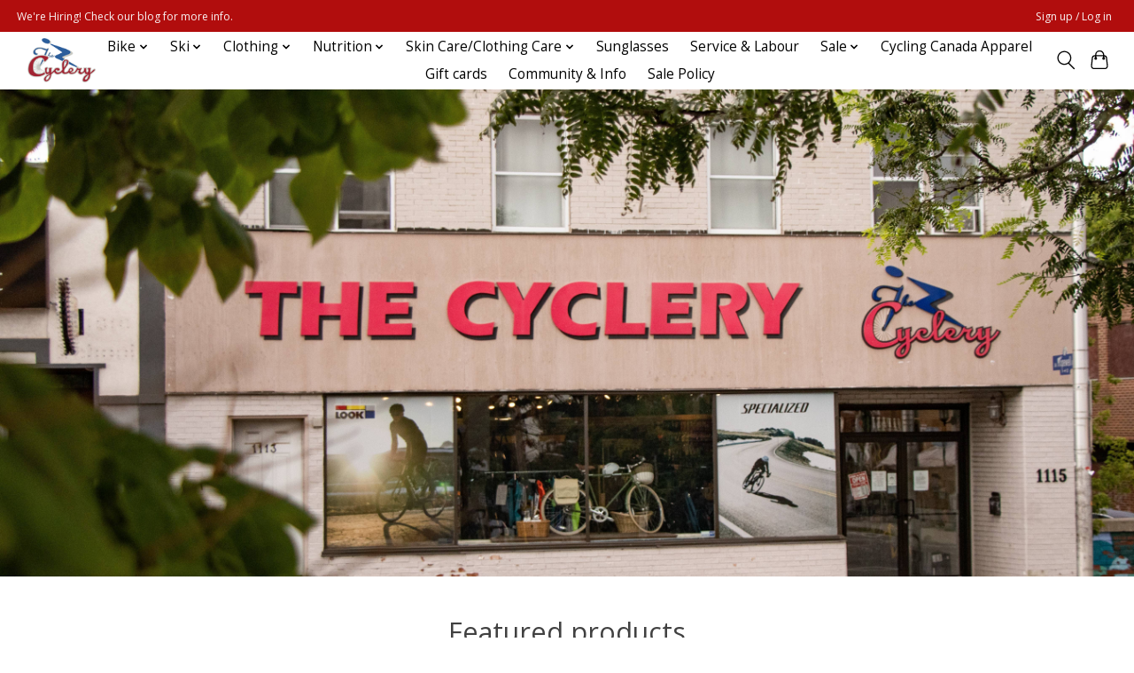

--- FILE ---
content_type: text/html;charset=utf-8
request_url: https://www.thecyclery.ca/
body_size: 12729
content:
<!DOCTYPE html>
<html lang="en">
  <head>
    <meta charset="utf-8"/>
<!-- [START] 'blocks/head.rain' -->
<!--

  (c) 2008-2026 Lightspeed Netherlands B.V.
  http://www.lightspeedhq.com
  Generated: 27-01-2026 @ 05:06:28

-->
<link rel="canonical" href="https://www.thecyclery.ca/"/>
<link rel="alternate" href="https://www.thecyclery.ca/index.rss" type="application/rss+xml" title="New products"/>
<meta name="robots" content="noodp,noydir"/>
<meta property="og:url" content="https://www.thecyclery.ca/?source=facebook"/>
<meta property="og:site_name" content="The Cyclery"/>
<meta property="og:title" content="The Cyclery"/>
<meta property="og:description" content="Cycling and nordic skiing goods and services."/>
<script src="https://www.powr.io/powr.js?external-type=lightspeed"></script>
<!--[if lt IE 9]>
<script src="https://cdn.shoplightspeed.com/assets/html5shiv.js?2025-02-20"></script>
<![endif]-->
<!-- [END] 'blocks/head.rain' -->
    
    
    <title>The Cyclery - The Cyclery</title>
    <meta name="description" content="Cycling and nordic skiing goods and services." />
    <meta name="keywords" content="Bike, bicycle, cycling, repair shop, bike service, ottawa, nordic skiing, skis, ski boots, jersey, bibshort" />
    <meta http-equiv="X-UA-Compatible" content="IE=edge">
    <meta name="viewport" content="width=device-width, initial-scale=1">
    <meta name="apple-mobile-web-app-capable" content="yes">
    <meta name="apple-mobile-web-app-status-bar-style" content="black">
    
    <script>document.getElementsByTagName("html")[0].className += " js";</script>

    <link rel="shortcut icon" href="https://cdn.shoplightspeed.com/shops/635245/themes/13296/v/544347/assets/favicon.png?20220607043815" type="image/x-icon" />
    <link href='//fonts.googleapis.com/css?family=Open%20Sans:400,300,600&display=swap' rel='stylesheet' type='text/css'>
    <link href='//fonts.googleapis.com/css?family=Open%20Sans:400,300,600&display=swap' rel='stylesheet' type='text/css'>
    <link rel="stylesheet" href="https://cdn.shoplightspeed.com/assets/gui-2-0.css?2025-02-20" />
    <link rel="stylesheet" href="https://cdn.shoplightspeed.com/assets/gui-responsive-2-0.css?2025-02-20" />
    <link id="lightspeedframe" rel="stylesheet" href="https://cdn.shoplightspeed.com/shops/635245/themes/13296/assets/style.css?2026011617420720210104183204" />
    <!-- browsers not supporting CSS variables -->
    <script>
      if(!('CSS' in window) || !CSS.supports('color', 'var(--color-var)')) {var cfStyle = document.getElementById('lightspeedframe');if(cfStyle) {var href = cfStyle.getAttribute('href');href = href.replace('style.css', 'style-fallback.css');cfStyle.setAttribute('href', href);}}
    </script>
    <link rel="stylesheet" href="https://cdn.shoplightspeed.com/shops/635245/themes/13296/assets/settings.css?2026011617420720210104183204" />
    <link rel="stylesheet" href="https://cdn.shoplightspeed.com/shops/635245/themes/13296/assets/custom.css?2026011617420720210104183204" />

    <script src="https://cdn.shoplightspeed.com/assets/jquery-3-7-1.js?2025-02-20"></script>
    <script src="https://cdn.shoplightspeed.com/assets/jquery-ui-1-14-1.js?2025-02-20"></script>

  </head>
  <body>
    
          <header class="main-header main-header--mobile js-main-header position-relative">
  <div class="main-header__top-section">
    <div class="main-header__nav-grid justify-between@md container max-width-lg text-xs padding-y-xxs">
      <div>We're Hiring! Check our blog for more info.</div>
      <ul class="main-header__list flex-grow flex-basis-0 justify-end@md display@md">        
                
                        <li class="main-header__item"><a href="https://www.thecyclery.ca/account/" class="main-header__link" title="My account">Sign up / Log in</a></li>
      </ul>
    </div>
  </div>
  <div class="main-header__mobile-content container max-width-lg">
          <a href="https://www.thecyclery.ca/" class="main-header__logo" title="The Cyclery">
        <img src="https://cdn.shoplightspeed.com/shops/635245/themes/13296/v/544347/assets/logo.png?20220607043815" alt="The Cyclery">
              </a>
        
    <div class="flex items-center">
            <button class="reset main-header__mobile-btn js-tab-focus" aria-controls="cartDrawer">
        <svg class="icon" viewBox="0 0 24 25" fill="none"><title>Toggle cart</title><path d="M2.90171 9.65153C3.0797 8.00106 4.47293 6.75 6.13297 6.75H17.867C19.527 6.75 20.9203 8.00105 21.0982 9.65153L22.1767 19.6515C22.3839 21.5732 20.8783 23.25 18.9454 23.25H5.05454C3.1217 23.25 1.61603 21.5732 1.82328 19.6515L2.90171 9.65153Z" stroke="currentColor" stroke-width="1.5" fill="none"/>
        <path d="M7.19995 9.6001V5.7001C7.19995 2.88345 9.4833 0.600098 12.3 0.600098C15.1166 0.600098 17.4 2.88345 17.4 5.7001V9.6001" stroke="currentColor" stroke-width="1.5" fill="none"/>
        <circle cx="7.19996" cy="10.2001" r="1.8" fill="currentColor"/>
        <ellipse cx="17.4" cy="10.2001" rx="1.8" ry="1.8" fill="currentColor"/></svg>
        <span class="sr-only">Cart</span>
              </button>

      <button class="reset anim-menu-btn js-anim-menu-btn main-header__nav-control js-tab-focus" aria-label="Toggle menu">
        <i class="anim-menu-btn__icon anim-menu-btn__icon--close" aria-hidden="true"></i>
      </button>
    </div>
  </div>

  <div class="main-header__nav" role="navigation">
    <div class="main-header__nav-grid justify-between@md container max-width-lg">
      <div class="main-header__nav-logo-wrapper flex-shrink-0">
        
                  <a href="https://www.thecyclery.ca/" class="main-header__logo" title="The Cyclery">
            <img src="https://cdn.shoplightspeed.com/shops/635245/themes/13296/v/544347/assets/logo.png?20220607043815" alt="The Cyclery">
                      </a>
              </div>
      
      <form action="https://www.thecyclery.ca/search/" method="get" role="search" class="padding-y-md hide@md">
        <label class="sr-only" for="searchInputMobile">Search</label>
        <input class="header-v3__nav-form-control form-control width-100%" value="" autocomplete="off" type="search" name="q" id="searchInputMobile" placeholder="Search...">
      </form>

      <ul class="main-header__list flex-grow flex-basis-0 flex-wrap justify-center@md">
        
        
                <li class="main-header__item js-main-nav__item">
          <a class="main-header__link js-main-nav__control" href="https://www.thecyclery.ca/bike/">
            <span>Bike</span>            <svg class="main-header__dropdown-icon icon" viewBox="0 0 16 16"><polygon fill="currentColor" points="8,11.4 2.6,6 4,4.6 8,8.6 12,4.6 13.4,6 "></polygon></svg>                        <i class="main-header__arrow-icon" aria-hidden="true">
              <svg class="icon" viewBox="0 0 16 16">
                <g class="icon__group" fill="none" stroke="currentColor" stroke-linecap="square" stroke-miterlimit="10" stroke-width="2">
                  <path d="M2 2l12 12" />
                  <path d="M14 2L2 14" />
                </g>
              </svg>
            </i>
                        
          </a>
                    <ul class="main-header__dropdown">
            <li class="main-header__dropdown-item"><a href="https://www.thecyclery.ca/bike/" class="main-header__dropdown-link hide@md">All Bike</a></li>
                        <li class="main-header__dropdown-item js-main-nav__item position-relative">
              <a class="main-header__dropdown-link js-main-nav__control flex justify-between " href="https://www.thecyclery.ca/bike/bicycles/">
                Bicycles
                <svg class="dropdown__desktop-icon icon" aria-hidden="true" viewBox="0 0 12 12"><polyline stroke-width="1" stroke="currentColor" fill="none" stroke-linecap="round" stroke-linejoin="round" points="3.5 0.5 9.5 6 3.5 11.5"></polyline></svg>                                <i class="main-header__arrow-icon" aria-hidden="true">
                  <svg class="icon" viewBox="0 0 16 16">
                    <g class="icon__group" fill="none" stroke="currentColor" stroke-linecap="square" stroke-miterlimit="10" stroke-width="2">
                      <path d="M2 2l12 12" />
                      <path d="M14 2L2 14" />
                    </g>
                  </svg>
                </i>
                              </a>

                            <ul class="main-header__dropdown">
                <li><a href="https://www.thecyclery.ca/bike/bicycles/" class="main-header__dropdown-link hide@md">All Bicycles</a></li>
                                <li><a class="main-header__dropdown-link" href="https://www.thecyclery.ca/bike/bicycles/road/">Road</a></li>
                                <li><a class="main-header__dropdown-link" href="https://www.thecyclery.ca/bike/bicycles/mountain/">Mountain</a></li>
                                <li><a class="main-header__dropdown-link" href="https://www.thecyclery.ca/bike/bicycles/fitness-and-urban/">Fitness and Urban</a></li>
                                <li><a class="main-header__dropdown-link" href="https://www.thecyclery.ca/bike/bicycles/gravel/">Gravel</a></li>
                                <li><a class="main-header__dropdown-link" href="https://www.thecyclery.ca/bike/bicycles/kids-bikes/">Kids Bikes</a></li>
                                <li><a class="main-header__dropdown-link" href="https://www.thecyclery.ca/bike/bicycles/tri-tt-bikes/">Tri &amp; TT Bikes</a></li>
                                <li><a class="main-header__dropdown-link" href="https://www.thecyclery.ca/bike/bicycles/framesets/">Framesets</a></li>
                                <li><a class="main-header__dropdown-link" href="https://www.thecyclery.ca/bike/bicycles/e-bikes/">E-Bikes</a></li>
                              </ul>
                          </li>
                        <li class="main-header__dropdown-item js-main-nav__item position-relative">
              <a class="main-header__dropdown-link js-main-nav__control flex justify-between " href="https://www.thecyclery.ca/bike/bike-accessories/">
                Bike Accessories
                <svg class="dropdown__desktop-icon icon" aria-hidden="true" viewBox="0 0 12 12"><polyline stroke-width="1" stroke="currentColor" fill="none" stroke-linecap="round" stroke-linejoin="round" points="3.5 0.5 9.5 6 3.5 11.5"></polyline></svg>                                <i class="main-header__arrow-icon" aria-hidden="true">
                  <svg class="icon" viewBox="0 0 16 16">
                    <g class="icon__group" fill="none" stroke="currentColor" stroke-linecap="square" stroke-miterlimit="10" stroke-width="2">
                      <path d="M2 2l12 12" />
                      <path d="M14 2L2 14" />
                    </g>
                  </svg>
                </i>
                              </a>

                            <ul class="main-header__dropdown">
                <li><a href="https://www.thecyclery.ca/bike/bike-accessories/" class="main-header__dropdown-link hide@md">All Bike Accessories</a></li>
                                <li><a class="main-header__dropdown-link" href="https://www.thecyclery.ca/bike/bike-accessories/panniers-and-trunk-bags/">Panniers and Trunk bags</a></li>
                                <li><a class="main-header__dropdown-link" href="https://www.thecyclery.ca/bike/bike-accessories/seat-bags-frame-bags-and-other/">Seat Bags, Frame Bags, and Other</a></li>
                                <li><a class="main-header__dropdown-link" href="https://www.thecyclery.ca/bike/bike-accessories/fenders-racks-and-kickstands/">Fenders, Racks, and Kickstands</a></li>
                                <li><a class="main-header__dropdown-link" href="https://www.thecyclery.ca/bike/bike-accessories/grips-and-tape/">Grips and Tape</a></li>
                                <li><a class="main-header__dropdown-link" href="https://www.thecyclery.ca/bike/bike-accessories/bike-protection/">Bike Protection</a></li>
                                <li><a class="main-header__dropdown-link" href="https://www.thecyclery.ca/bike/bike-accessories/hydration-bottle-cages/">Hydration &amp; Bottle Cages</a></li>
                                <li><a class="main-header__dropdown-link" href="https://www.thecyclery.ca/bike/bike-accessories/lights/">Lights</a></li>
                                <li><a class="main-header__dropdown-link" href="https://www.thecyclery.ca/bike/bike-accessories/locks/">Locks</a></li>
                                <li><a class="main-header__dropdown-link" href="https://www.thecyclery.ca/bike/bike-accessories/bells-mirrors/">Bells &amp; Mirrors</a></li>
                                <li><a class="main-header__dropdown-link" href="https://www.thecyclery.ca/bike/bike-accessories/computers-power-meters-heart-rate-monitors/">Computers/Power Meters/Heart Rate Monitors</a></li>
                                <li><a class="main-header__dropdown-link" href="https://www.thecyclery.ca/bike/bike-accessories/baskets/">Baskets</a></li>
                                <li><a class="main-header__dropdown-link" href="https://www.thecyclery.ca/bike/bike-accessories/pumps-and-co2/">Pumps and CO2</a></li>
                                <li><a class="main-header__dropdown-link" href="https://www.thecyclery.ca/bike/bike-accessories/travel-bags-and-accessories/">Travel Bags and Accessories</a></li>
                                <li><a class="main-header__dropdown-link" href="https://www.thecyclery.ca/bike/bike-accessories/misc-and-novelty-items/">Misc. and Novelty Items</a></li>
                              </ul>
                          </li>
                        <li class="main-header__dropdown-item js-main-nav__item position-relative">
              <a class="main-header__dropdown-link js-main-nav__control flex justify-between " href="https://www.thecyclery.ca/bike/bike-parts/">
                Bike Parts
                <svg class="dropdown__desktop-icon icon" aria-hidden="true" viewBox="0 0 12 12"><polyline stroke-width="1" stroke="currentColor" fill="none" stroke-linecap="round" stroke-linejoin="round" points="3.5 0.5 9.5 6 3.5 11.5"></polyline></svg>                                <i class="main-header__arrow-icon" aria-hidden="true">
                  <svg class="icon" viewBox="0 0 16 16">
                    <g class="icon__group" fill="none" stroke="currentColor" stroke-linecap="square" stroke-miterlimit="10" stroke-width="2">
                      <path d="M2 2l12 12" />
                      <path d="M14 2L2 14" />
                    </g>
                  </svg>
                </i>
                              </a>

                            <ul class="main-header__dropdown">
                <li><a href="https://www.thecyclery.ca/bike/bike-parts/" class="main-header__dropdown-link hide@md">All Bike Parts</a></li>
                                <li><a class="main-header__dropdown-link" href="https://www.thecyclery.ca/bike/bike-parts/headset/">Headset</a></li>
                                <li><a class="main-header__dropdown-link" href="https://www.thecyclery.ca/bike/bike-parts/wheels-wheel-parts-and-hubs/">Wheels, Wheel Parts, and Hubs</a></li>
                                <li><a class="main-header__dropdown-link" href="https://www.thecyclery.ca/bike/bike-parts/stems/">Stems</a></li>
                                <li><a class="main-header__dropdown-link" href="https://www.thecyclery.ca/bike/bike-parts/saddles/">Saddles</a></li>
                                <li><a class="main-header__dropdown-link" href="https://www.thecyclery.ca/bike/bike-parts/seat-posts-collars/">Seat Posts &amp; Collars</a></li>
                                <li><a class="main-header__dropdown-link" href="https://www.thecyclery.ca/bike/bike-parts/cassettes/">Cassettes</a></li>
                                <li><a class="main-header__dropdown-link" href="https://www.thecyclery.ca/bike/bike-parts/brakes-brake-pads-parts-rotors/">Brakes/Brake Pads/Parts/rotors</a></li>
                                <li><a class="main-header__dropdown-link" href="https://www.thecyclery.ca/bike/bike-parts/cranksets-bbs-and-chainrings/">Cranksets, BBs, and Chainrings</a></li>
                                <li><a class="main-header__dropdown-link" href="https://www.thecyclery.ca/bike/bike-parts/derailleurs/">Derailleurs</a></li>
                                <li><a class="main-header__dropdown-link" href="https://www.thecyclery.ca/bike/bike-parts/chains/">Chains</a></li>
                                <li><a class="main-header__dropdown-link" href="https://www.thecyclery.ca/bike/bike-parts/cables-housing-hydraulic/">Cables &amp; Housing/hydraulic</a></li>
                                <li><a class="main-header__dropdown-link" href="https://www.thecyclery.ca/bike/bike-parts/shift-brake-levers/">Shift &amp; Brake Levers</a></li>
                                <li><a class="main-header__dropdown-link" href="https://www.thecyclery.ca/bike/bike-parts/pedals-cleats/">Pedals &amp; Cleats</a></li>
                                <li><a class="main-header__dropdown-link" href="https://www.thecyclery.ca/bike/bike-parts/handlebars/">Handlebars</a></li>
                                <li><a class="main-header__dropdown-link" href="https://www.thecyclery.ca/bike/bike-parts/hangers-and-frame-parts/">Hangers and frame parts</a></li>
                                <li><a class="main-header__dropdown-link" href="https://www.thecyclery.ca/bike/bike-parts/bearings/">Bearings</a></li>
                                <li><a class="main-header__dropdown-link" href="https://www.thecyclery.ca/bike/bike-parts/groupsets-and-upgrade-kits/">Groupsets and Upgrade kits</a></li>
                                <li><a class="main-header__dropdown-link" href="https://www.thecyclery.ca/bike/bike-parts/electronic-parts-and-accessories/">electronic parts and accessories</a></li>
                              </ul>
                          </li>
                        <li class="main-header__dropdown-item js-main-nav__item position-relative">
              <a class="main-header__dropdown-link js-main-nav__control flex justify-between " href="https://www.thecyclery.ca/bike/helmets/">
                Helmets
                <svg class="dropdown__desktop-icon icon" aria-hidden="true" viewBox="0 0 12 12"><polyline stroke-width="1" stroke="currentColor" fill="none" stroke-linecap="round" stroke-linejoin="round" points="3.5 0.5 9.5 6 3.5 11.5"></polyline></svg>                                <i class="main-header__arrow-icon" aria-hidden="true">
                  <svg class="icon" viewBox="0 0 16 16">
                    <g class="icon__group" fill="none" stroke="currentColor" stroke-linecap="square" stroke-miterlimit="10" stroke-width="2">
                      <path d="M2 2l12 12" />
                      <path d="M14 2L2 14" />
                    </g>
                  </svg>
                </i>
                              </a>

                            <ul class="main-header__dropdown">
                <li><a href="https://www.thecyclery.ca/bike/helmets/" class="main-header__dropdown-link hide@md">All Helmets</a></li>
                                <li><a class="main-header__dropdown-link" href="https://www.thecyclery.ca/bike/helmets/mountain/">Mountain</a></li>
                                <li><a class="main-header__dropdown-link" href="https://www.thecyclery.ca/bike/helmets/city-and-universal/">City and Universal</a></li>
                                <li><a class="main-header__dropdown-link" href="https://www.thecyclery.ca/bike/helmets/kids/">Kids</a></li>
                                <li><a class="main-header__dropdown-link" href="https://www.thecyclery.ca/bike/helmets/road/">Road</a></li>
                                <li><a class="main-header__dropdown-link" href="https://www.thecyclery.ca/bike/helmets/helmet-parts-and-padsets/">Helmet Parts and Padsets</a></li>
                              </ul>
                          </li>
                        <li class="main-header__dropdown-item js-main-nav__item position-relative">
              <a class="main-header__dropdown-link js-main-nav__control flex justify-between " href="https://www.thecyclery.ca/bike/shoes/">
                Shoes
                <svg class="dropdown__desktop-icon icon" aria-hidden="true" viewBox="0 0 12 12"><polyline stroke-width="1" stroke="currentColor" fill="none" stroke-linecap="round" stroke-linejoin="round" points="3.5 0.5 9.5 6 3.5 11.5"></polyline></svg>                                <i class="main-header__arrow-icon" aria-hidden="true">
                  <svg class="icon" viewBox="0 0 16 16">
                    <g class="icon__group" fill="none" stroke="currentColor" stroke-linecap="square" stroke-miterlimit="10" stroke-width="2">
                      <path d="M2 2l12 12" />
                      <path d="M14 2L2 14" />
                    </g>
                  </svg>
                </i>
                              </a>

                            <ul class="main-header__dropdown">
                <li><a href="https://www.thecyclery.ca/bike/shoes/" class="main-header__dropdown-link hide@md">All Shoes</a></li>
                                <li><a class="main-header__dropdown-link" href="https://www.thecyclery.ca/bike/shoes/road/">Road</a></li>
                                <li><a class="main-header__dropdown-link" href="https://www.thecyclery.ca/bike/shoes/mountain/">Mountain</a></li>
                                <li><a class="main-header__dropdown-link" href="https://www.thecyclery.ca/bike/shoes/commuting/">Commuting</a></li>
                                <li><a class="main-header__dropdown-link" href="https://www.thecyclery.ca/bike/shoes/parts-accessories/">Parts &amp; Accessories</a></li>
                              </ul>
                          </li>
                        <li class="main-header__dropdown-item js-main-nav__item position-relative">
              <a class="main-header__dropdown-link js-main-nav__control flex justify-between " href="https://www.thecyclery.ca/bike/tires-tubes/">
                Tires &amp; Tubes
                <svg class="dropdown__desktop-icon icon" aria-hidden="true" viewBox="0 0 12 12"><polyline stroke-width="1" stroke="currentColor" fill="none" stroke-linecap="round" stroke-linejoin="round" points="3.5 0.5 9.5 6 3.5 11.5"></polyline></svg>                                <i class="main-header__arrow-icon" aria-hidden="true">
                  <svg class="icon" viewBox="0 0 16 16">
                    <g class="icon__group" fill="none" stroke="currentColor" stroke-linecap="square" stroke-miterlimit="10" stroke-width="2">
                      <path d="M2 2l12 12" />
                      <path d="M14 2L2 14" />
                    </g>
                  </svg>
                </i>
                              </a>

                            <ul class="main-header__dropdown">
                <li><a href="https://www.thecyclery.ca/bike/tires-tubes/" class="main-header__dropdown-link hide@md">All Tires &amp; Tubes</a></li>
                                <li><a class="main-header__dropdown-link" href="https://www.thecyclery.ca/bike/tires-tubes/tubes-and-tube-repair/">Tubes and tube repair</a></li>
                                <li><a class="main-header__dropdown-link" href="https://www.thecyclery.ca/bike/tires-tubes/sealant-other/">Sealant/Other</a></li>
                                <li><a class="main-header__dropdown-link" href="https://www.thecyclery.ca/bike/tires-tubes/road-tires/">Road Tires</a></li>
                                <li><a class="main-header__dropdown-link" href="https://www.thecyclery.ca/bike/tires-tubes/mtb-tires/">MTB Tires</a></li>
                                <li><a class="main-header__dropdown-link" href="https://www.thecyclery.ca/bike/tires-tubes/commuter-city-and-junior-tires/">Commuter, City, and Junior Tires</a></li>
                                <li><a class="main-header__dropdown-link" href="https://www.thecyclery.ca/bike/tires-tubes/gravel-and-cyclocross-tires/">Gravel and Cyclocross Tires</a></li>
                                <li><a class="main-header__dropdown-link" href="https://www.thecyclery.ca/bike/tires-tubes/fatbike-tires-accessories/">Fatbike Tires/Accessories</a></li>
                              </ul>
                          </li>
                        <li class="main-header__dropdown-item js-main-nav__item position-relative">
              <a class="main-header__dropdown-link js-main-nav__control flex justify-between " href="https://www.thecyclery.ca/bike/tools-lube/">
                Tools &amp;  Lube
                <svg class="dropdown__desktop-icon icon" aria-hidden="true" viewBox="0 0 12 12"><polyline stroke-width="1" stroke="currentColor" fill="none" stroke-linecap="round" stroke-linejoin="round" points="3.5 0.5 9.5 6 3.5 11.5"></polyline></svg>                                <i class="main-header__arrow-icon" aria-hidden="true">
                  <svg class="icon" viewBox="0 0 16 16">
                    <g class="icon__group" fill="none" stroke="currentColor" stroke-linecap="square" stroke-miterlimit="10" stroke-width="2">
                      <path d="M2 2l12 12" />
                      <path d="M14 2L2 14" />
                    </g>
                  </svg>
                </i>
                              </a>

                            <ul class="main-header__dropdown">
                <li><a href="https://www.thecyclery.ca/bike/tools-lube/" class="main-header__dropdown-link hide@md">All Tools &amp;  Lube</a></li>
                                <li><a class="main-header__dropdown-link" href="https://www.thecyclery.ca/bike/tools-lube/tools/">Tools</a></li>
                                <li><a class="main-header__dropdown-link" href="https://www.thecyclery.ca/bike/tools-lube/degreaser-brake-fluid-and-maintenance-items/">Degreaser, Brake Fluid, and Maintenance Items</a></li>
                                <li><a class="main-header__dropdown-link" href="https://www.thecyclery.ca/bike/tools-lube/lubes-greases/">Lubes &amp; Greases</a></li>
                                <li><a class="main-header__dropdown-link" href="https://www.thecyclery.ca/bike/tools-lube/multi-tools/">multi-tools</a></li>
                              </ul>
                          </li>
                        <li class="main-header__dropdown-item js-main-nav__item position-relative">
              <a class="main-header__dropdown-link js-main-nav__control flex justify-between " href="https://www.thecyclery.ca/bike/trainers/">
                Trainers
                <svg class="dropdown__desktop-icon icon" aria-hidden="true" viewBox="0 0 12 12"><polyline stroke-width="1" stroke="currentColor" fill="none" stroke-linecap="round" stroke-linejoin="round" points="3.5 0.5 9.5 6 3.5 11.5"></polyline></svg>                                <i class="main-header__arrow-icon" aria-hidden="true">
                  <svg class="icon" viewBox="0 0 16 16">
                    <g class="icon__group" fill="none" stroke="currentColor" stroke-linecap="square" stroke-miterlimit="10" stroke-width="2">
                      <path d="M2 2l12 12" />
                      <path d="M14 2L2 14" />
                    </g>
                  </svg>
                </i>
                              </a>

                            <ul class="main-header__dropdown">
                <li><a href="https://www.thecyclery.ca/bike/trainers/" class="main-header__dropdown-link hide@md">All Trainers</a></li>
                                <li><a class="main-header__dropdown-link" href="https://www.thecyclery.ca/bike/trainers/trainers/">Trainers</a></li>
                                <li><a class="main-header__dropdown-link" href="https://www.thecyclery.ca/bike/trainers/rollers/">Rollers</a></li>
                                <li><a class="main-header__dropdown-link" href="https://www.thecyclery.ca/bike/trainers/trainer-accessories/">Trainer Accessories</a></li>
                                <li><a class="main-header__dropdown-link" href="https://www.thecyclery.ca/bike/trainers/trainer-mats/">Trainer Mats</a></li>
                                <li><a class="main-header__dropdown-link" href="https://www.thecyclery.ca/bike/trainers/trainer-parts-adaptors/">Trainer Parts &amp; Adaptors</a></li>
                              </ul>
                          </li>
                        <li class="main-header__dropdown-item js-main-nav__item position-relative">
              <a class="main-header__dropdown-link js-main-nav__control flex justify-between " href="https://www.thecyclery.ca/bike/car-racks-and-bike-storage/">
                Car Racks and Bike Storage
                <svg class="dropdown__desktop-icon icon" aria-hidden="true" viewBox="0 0 12 12"><polyline stroke-width="1" stroke="currentColor" fill="none" stroke-linecap="round" stroke-linejoin="round" points="3.5 0.5 9.5 6 3.5 11.5"></polyline></svg>                                <i class="main-header__arrow-icon" aria-hidden="true">
                  <svg class="icon" viewBox="0 0 16 16">
                    <g class="icon__group" fill="none" stroke="currentColor" stroke-linecap="square" stroke-miterlimit="10" stroke-width="2">
                      <path d="M2 2l12 12" />
                      <path d="M14 2L2 14" />
                    </g>
                  </svg>
                </i>
                              </a>

                            <ul class="main-header__dropdown">
                <li><a href="https://www.thecyclery.ca/bike/car-racks-and-bike-storage/" class="main-header__dropdown-link hide@md">All Car Racks and Bike Storage</a></li>
                                <li><a class="main-header__dropdown-link" href="https://www.thecyclery.ca/bike/car-racks-and-bike-storage/car-racks-and-accessories/">Car Racks and Accessories</a></li>
                                <li><a class="main-header__dropdown-link" href="https://www.thecyclery.ca/bike/car-racks-and-bike-storage/bike-storage/">Bike Storage</a></li>
                              </ul>
                          </li>
                      </ul>
                  </li>
                <li class="main-header__item js-main-nav__item">
          <a class="main-header__link js-main-nav__control" href="https://www.thecyclery.ca/ski/">
            <span>Ski</span>            <svg class="main-header__dropdown-icon icon" viewBox="0 0 16 16"><polygon fill="currentColor" points="8,11.4 2.6,6 4,4.6 8,8.6 12,4.6 13.4,6 "></polygon></svg>                        <i class="main-header__arrow-icon" aria-hidden="true">
              <svg class="icon" viewBox="0 0 16 16">
                <g class="icon__group" fill="none" stroke="currentColor" stroke-linecap="square" stroke-miterlimit="10" stroke-width="2">
                  <path d="M2 2l12 12" />
                  <path d="M14 2L2 14" />
                </g>
              </svg>
            </i>
                        
          </a>
                    <ul class="main-header__dropdown">
            <li class="main-header__dropdown-item"><a href="https://www.thecyclery.ca/ski/" class="main-header__dropdown-link hide@md">All Ski</a></li>
                        <li class="main-header__dropdown-item">
              <a class="main-header__dropdown-link" href="https://www.thecyclery.ca/ski/skis/">
                Skis
                                              </a>

                          </li>
                        <li class="main-header__dropdown-item">
              <a class="main-header__dropdown-link" href="https://www.thecyclery.ca/ski/poles/">
                Poles
                                              </a>

                          </li>
                        <li class="main-header__dropdown-item">
              <a class="main-header__dropdown-link" href="https://www.thecyclery.ca/ski/boots/">
                Boots
                                              </a>

                          </li>
                        <li class="main-header__dropdown-item">
              <a class="main-header__dropdown-link" href="https://www.thecyclery.ca/ski/skin-ski-care/">
                Skin Ski Care
                                              </a>

                          </li>
                        <li class="main-header__dropdown-item">
              <a class="main-header__dropdown-link" href="https://www.thecyclery.ca/ski/bindings/">
                Bindings
                                              </a>

                          </li>
                        <li class="main-header__dropdown-item">
              <a class="main-header__dropdown-link" href="https://www.thecyclery.ca/ski/waxing-tools-and-accessories/">
                Waxing Tools and Accessories
                                              </a>

                          </li>
                        <li class="main-header__dropdown-item">
              <a class="main-header__dropdown-link" href="https://www.thecyclery.ca/ski/bags-drink-belts/">
                Bags &amp; Drink Belts
                                              </a>

                          </li>
                        <li class="main-header__dropdown-item">
              <a class="main-header__dropdown-link" href="https://www.thecyclery.ca/ski/pole-parts/">
                Pole Parts
                                              </a>

                          </li>
                        <li class="main-header__dropdown-item js-main-nav__item position-relative">
              <a class="main-header__dropdown-link js-main-nav__control flex justify-between " href="https://www.thecyclery.ca/ski/waxes/">
                Waxes
                <svg class="dropdown__desktop-icon icon" aria-hidden="true" viewBox="0 0 12 12"><polyline stroke-width="1" stroke="currentColor" fill="none" stroke-linecap="round" stroke-linejoin="round" points="3.5 0.5 9.5 6 3.5 11.5"></polyline></svg>                                <i class="main-header__arrow-icon" aria-hidden="true">
                  <svg class="icon" viewBox="0 0 16 16">
                    <g class="icon__group" fill="none" stroke="currentColor" stroke-linecap="square" stroke-miterlimit="10" stroke-width="2">
                      <path d="M2 2l12 12" />
                      <path d="M14 2L2 14" />
                    </g>
                  </svg>
                </i>
                              </a>

                            <ul class="main-header__dropdown">
                <li><a href="https://www.thecyclery.ca/ski/waxes/" class="main-header__dropdown-link hide@md">All Waxes</a></li>
                                <li><a class="main-header__dropdown-link" href="https://www.thecyclery.ca/ski/waxes/glide-wax/">Glide Wax</a></li>
                                <li><a class="main-header__dropdown-link" href="https://www.thecyclery.ca/ski/waxes/grip-wax/">Grip Wax</a></li>
                              </ul>
                          </li>
                        <li class="main-header__dropdown-item">
              <a class="main-header__dropdown-link" href="https://www.thecyclery.ca/ski/wax-cleaners/">
                Wax Cleaners
                                              </a>

                          </li>
                        <li class="main-header__dropdown-item">
              <a class="main-header__dropdown-link" href="https://www.thecyclery.ca/ski/roller-skis/">
                Roller Skis
                                              </a>

                          </li>
                        <li class="main-header__dropdown-item">
              <a class="main-header__dropdown-link" href="https://www.thecyclery.ca/ski/kids-xc-ski-program/">
                Kids XC Ski Program
                                              </a>

                          </li>
                      </ul>
                  </li>
                <li class="main-header__item js-main-nav__item">
          <a class="main-header__link js-main-nav__control" href="https://www.thecyclery.ca/clothing/">
            <span>Clothing</span>            <svg class="main-header__dropdown-icon icon" viewBox="0 0 16 16"><polygon fill="currentColor" points="8,11.4 2.6,6 4,4.6 8,8.6 12,4.6 13.4,6 "></polygon></svg>                        <i class="main-header__arrow-icon" aria-hidden="true">
              <svg class="icon" viewBox="0 0 16 16">
                <g class="icon__group" fill="none" stroke="currentColor" stroke-linecap="square" stroke-miterlimit="10" stroke-width="2">
                  <path d="M2 2l12 12" />
                  <path d="M14 2L2 14" />
                </g>
              </svg>
            </i>
                        
          </a>
                    <ul class="main-header__dropdown">
            <li class="main-header__dropdown-item"><a href="https://www.thecyclery.ca/clothing/" class="main-header__dropdown-link hide@md">All Clothing</a></li>
                        <li class="main-header__dropdown-item js-main-nav__item position-relative">
              <a class="main-header__dropdown-link js-main-nav__control flex justify-between " href="https://www.thecyclery.ca/clothing/mens-clothing/">
                Men&#039;s Clothing
                <svg class="dropdown__desktop-icon icon" aria-hidden="true" viewBox="0 0 12 12"><polyline stroke-width="1" stroke="currentColor" fill="none" stroke-linecap="round" stroke-linejoin="round" points="3.5 0.5 9.5 6 3.5 11.5"></polyline></svg>                                <i class="main-header__arrow-icon" aria-hidden="true">
                  <svg class="icon" viewBox="0 0 16 16">
                    <g class="icon__group" fill="none" stroke="currentColor" stroke-linecap="square" stroke-miterlimit="10" stroke-width="2">
                      <path d="M2 2l12 12" />
                      <path d="M14 2L2 14" />
                    </g>
                  </svg>
                </i>
                              </a>

                            <ul class="main-header__dropdown">
                <li><a href="https://www.thecyclery.ca/clothing/mens-clothing/" class="main-header__dropdown-link hide@md">All Men&#039;s Clothing</a></li>
                                <li><a class="main-header__dropdown-link" href="https://www.thecyclery.ca/clothing/mens-clothing/cycling/">Cycling</a></li>
                                <li><a class="main-header__dropdown-link" href="https://www.thecyclery.ca/clothing/mens-clothing/skiing/">Skiing</a></li>
                              </ul>
                          </li>
                        <li class="main-header__dropdown-item js-main-nav__item position-relative">
              <a class="main-header__dropdown-link js-main-nav__control flex justify-between " href="https://www.thecyclery.ca/clothing/clothing-accessories/">
                Clothing Accessories
                <svg class="dropdown__desktop-icon icon" aria-hidden="true" viewBox="0 0 12 12"><polyline stroke-width="1" stroke="currentColor" fill="none" stroke-linecap="round" stroke-linejoin="round" points="3.5 0.5 9.5 6 3.5 11.5"></polyline></svg>                                <i class="main-header__arrow-icon" aria-hidden="true">
                  <svg class="icon" viewBox="0 0 16 16">
                    <g class="icon__group" fill="none" stroke="currentColor" stroke-linecap="square" stroke-miterlimit="10" stroke-width="2">
                      <path d="M2 2l12 12" />
                      <path d="M14 2L2 14" />
                    </g>
                  </svg>
                </i>
                              </a>

                            <ul class="main-header__dropdown">
                <li><a href="https://www.thecyclery.ca/clothing/clothing-accessories/" class="main-header__dropdown-link hide@md">All Clothing Accessories</a></li>
                                <li><a class="main-header__dropdown-link" href="https://www.thecyclery.ca/clothing/clothing-accessories/accessories-hats-and-seasonal-gear/">Accessories, Hats, and Seasonal Gear</a></li>
                                <li><a class="main-header__dropdown-link" href="https://www.thecyclery.ca/clothing/clothing-accessories/mitts-gloves/">Mitts &amp; Gloves</a></li>
                                <li><a class="main-header__dropdown-link" href="https://www.thecyclery.ca/clothing/clothing-accessories/overshoes/">Overshoes</a></li>
                                <li><a class="main-header__dropdown-link" href="https://www.thecyclery.ca/clothing/clothing-accessories/socks/">Socks</a></li>
                                <li><a class="main-header__dropdown-link" href="https://www.thecyclery.ca/clothing/clothing-accessories/warmers/">Warmers</a></li>
                              </ul>
                          </li>
                        <li class="main-header__dropdown-item js-main-nav__item position-relative">
              <a class="main-header__dropdown-link js-main-nav__control flex justify-between " href="https://www.thecyclery.ca/clothing/womens-clothing/">
                Women&#039;s Clothing
                <svg class="dropdown__desktop-icon icon" aria-hidden="true" viewBox="0 0 12 12"><polyline stroke-width="1" stroke="currentColor" fill="none" stroke-linecap="round" stroke-linejoin="round" points="3.5 0.5 9.5 6 3.5 11.5"></polyline></svg>                                <i class="main-header__arrow-icon" aria-hidden="true">
                  <svg class="icon" viewBox="0 0 16 16">
                    <g class="icon__group" fill="none" stroke="currentColor" stroke-linecap="square" stroke-miterlimit="10" stroke-width="2">
                      <path d="M2 2l12 12" />
                      <path d="M14 2L2 14" />
                    </g>
                  </svg>
                </i>
                              </a>

                            <ul class="main-header__dropdown">
                <li><a href="https://www.thecyclery.ca/clothing/womens-clothing/" class="main-header__dropdown-link hide@md">All Women&#039;s Clothing</a></li>
                                <li><a class="main-header__dropdown-link" href="https://www.thecyclery.ca/clothing/womens-clothing/cycling/">Cycling</a></li>
                                <li><a class="main-header__dropdown-link" href="https://www.thecyclery.ca/clothing/womens-clothing/skiing/">Skiing</a></li>
                              </ul>
                          </li>
                      </ul>
                  </li>
                <li class="main-header__item js-main-nav__item">
          <a class="main-header__link js-main-nav__control" href="https://www.thecyclery.ca/nutrition/">
            <span>Nutrition</span>            <svg class="main-header__dropdown-icon icon" viewBox="0 0 16 16"><polygon fill="currentColor" points="8,11.4 2.6,6 4,4.6 8,8.6 12,4.6 13.4,6 "></polygon></svg>                        <i class="main-header__arrow-icon" aria-hidden="true">
              <svg class="icon" viewBox="0 0 16 16">
                <g class="icon__group" fill="none" stroke="currentColor" stroke-linecap="square" stroke-miterlimit="10" stroke-width="2">
                  <path d="M2 2l12 12" />
                  <path d="M14 2L2 14" />
                </g>
              </svg>
            </i>
                        
          </a>
                    <ul class="main-header__dropdown">
            <li class="main-header__dropdown-item"><a href="https://www.thecyclery.ca/nutrition/" class="main-header__dropdown-link hide@md">All Nutrition</a></li>
                        <li class="main-header__dropdown-item">
              <a class="main-header__dropdown-link" href="https://www.thecyclery.ca/nutrition/gels/">
                Gels
                                              </a>

                          </li>
                        <li class="main-header__dropdown-item">
              <a class="main-header__dropdown-link" href="https://www.thecyclery.ca/nutrition/bars-and-chews/">
                Bars and Chews
                                              </a>

                          </li>
                        <li class="main-header__dropdown-item">
              <a class="main-header__dropdown-link" href="https://www.thecyclery.ca/nutrition/drink-mixes-and-powder/">
                Drink Mixes and Powder
                                              </a>

                          </li>
                      </ul>
                  </li>
                <li class="main-header__item js-main-nav__item">
          <a class="main-header__link js-main-nav__control" href="https://www.thecyclery.ca/skin-care-clothing-care/">
            <span>Skin Care/Clothing Care</span>            <svg class="main-header__dropdown-icon icon" viewBox="0 0 16 16"><polygon fill="currentColor" points="8,11.4 2.6,6 4,4.6 8,8.6 12,4.6 13.4,6 "></polygon></svg>                        <i class="main-header__arrow-icon" aria-hidden="true">
              <svg class="icon" viewBox="0 0 16 16">
                <g class="icon__group" fill="none" stroke="currentColor" stroke-linecap="square" stroke-miterlimit="10" stroke-width="2">
                  <path d="M2 2l12 12" />
                  <path d="M14 2L2 14" />
                </g>
              </svg>
            </i>
                        
          </a>
                    <ul class="main-header__dropdown">
            <li class="main-header__dropdown-item"><a href="https://www.thecyclery.ca/skin-care-clothing-care/" class="main-header__dropdown-link hide@md">All Skin Care/Clothing Care</a></li>
                        <li class="main-header__dropdown-item">
              <a class="main-header__dropdown-link" href="https://www.thecyclery.ca/skin-care-clothing-care/chamois-cream/">
                Chamois Cream
                                              </a>

                          </li>
                        <li class="main-header__dropdown-item">
              <a class="main-header__dropdown-link" href="https://www.thecyclery.ca/skin-care-clothing-care/laundry-products/">
                Laundry Products
                                              </a>

                          </li>
                        <li class="main-header__dropdown-item">
              <a class="main-header__dropdown-link" href="https://www.thecyclery.ca/skin-care-clothing-care/skin-care/">
                Skin Care
                                              </a>

                          </li>
                      </ul>
                  </li>
                <li class="main-header__item">
          <a class="main-header__link" href="https://www.thecyclery.ca/sunglasses/">
            Sunglasses                                    
          </a>
                  </li>
                <li class="main-header__item">
          <a class="main-header__link" href="https://www.thecyclery.ca/service-labour/">
            Service &amp; Labour                                    
          </a>
                  </li>
                <li class="main-header__item js-main-nav__item">
          <a class="main-header__link js-main-nav__control" href="https://www.thecyclery.ca/sale/">
            <span>Sale</span>            <svg class="main-header__dropdown-icon icon" viewBox="0 0 16 16"><polygon fill="currentColor" points="8,11.4 2.6,6 4,4.6 8,8.6 12,4.6 13.4,6 "></polygon></svg>                        <i class="main-header__arrow-icon" aria-hidden="true">
              <svg class="icon" viewBox="0 0 16 16">
                <g class="icon__group" fill="none" stroke="currentColor" stroke-linecap="square" stroke-miterlimit="10" stroke-width="2">
                  <path d="M2 2l12 12" />
                  <path d="M14 2L2 14" />
                </g>
              </svg>
            </i>
                        
          </a>
                    <ul class="main-header__dropdown">
            <li class="main-header__dropdown-item"><a href="https://www.thecyclery.ca/sale/" class="main-header__dropdown-link hide@md">All Sale</a></li>
                        <li class="main-header__dropdown-item">
              <a class="main-header__dropdown-link" href="https://www.thecyclery.ca/sale/bikes-and-wheels/">
                bikes and wheels
                                              </a>

                          </li>
                        <li class="main-header__dropdown-item">
              <a class="main-header__dropdown-link" href="https://www.thecyclery.ca/sale/parts/">
                parts
                                              </a>

                          </li>
                        <li class="main-header__dropdown-item">
              <a class="main-header__dropdown-link" href="https://www.thecyclery.ca/sale/accessories/">
                accessories
                                              </a>

                          </li>
                        <li class="main-header__dropdown-item">
              <a class="main-header__dropdown-link" href="https://www.thecyclery.ca/sale/tires/">
                tires
                                              </a>

                          </li>
                        <li class="main-header__dropdown-item">
              <a class="main-header__dropdown-link" href="https://www.thecyclery.ca/sale/shoes/">
                shoes
                                              </a>

                          </li>
                        <li class="main-header__dropdown-item">
              <a class="main-header__dropdown-link" href="https://www.thecyclery.ca/sale/xc-ski/">
                XC Ski
                                              </a>

                          </li>
                        <li class="main-header__dropdown-item">
              <a class="main-header__dropdown-link" href="https://www.thecyclery.ca/sale/helmets/">
                Helmets
                                              </a>

                          </li>
                        <li class="main-header__dropdown-item">
              <a class="main-header__dropdown-link" href="https://www.thecyclery.ca/sale/mens-clothing/">
                Men’s Clothing
                                              </a>

                          </li>
                        <li class="main-header__dropdown-item">
              <a class="main-header__dropdown-link" href="https://www.thecyclery.ca/sale/womens-clothing/">
                Women’s Clothing
                                              </a>

                          </li>
                        <li class="main-header__dropdown-item">
              <a class="main-header__dropdown-link" href="https://www.thecyclery.ca/sale/framesets/">
                Framesets
                                              </a>

                          </li>
                      </ul>
                  </li>
                <li class="main-header__item">
          <a class="main-header__link" href="https://www.thecyclery.ca/cycling-canada-apparel/">
            Cycling Canada Apparel                                    
          </a>
                  </li>
        
                <li class="main-header__item">
            <a class="main-header__link" href="https://www.thecyclery.ca/giftcard/" >Gift cards</a>
        </li>
        
                              <li class="main-header__item">
              <a class="main-header__link" href="https://www.thecyclery.ca/blogs/community/">Community &amp; Info</a>
            </li>
                  
        
                  <li class="main-header__item">
            <a class="main-header__link" href="https://www.thecyclery.ca/service/disclaimer/" target="_blank">
              Sale Policy
            </a>
          </li>
                
        <li class="main-header__item hide@md">
          <ul class="main-header__list main-header__list--mobile-items">        
            
                                    <li class="main-header__item"><a href="https://www.thecyclery.ca/account/" class="main-header__link" title="My account">Sign up / Log in</a></li>
          </ul>
        </li>
        
      </ul>

      <ul class="main-header__list flex-shrink-0 justify-end@md display@md">
        <li class="main-header__item">
          
          <button class="reset switch-icon main-header__link main-header__link--icon js-toggle-search js-switch-icon js-tab-focus" aria-label="Toggle icon">
            <svg class="icon switch-icon__icon--a" viewBox="0 0 24 25"><title>Toggle search</title><path fill-rule="evenodd" clip-rule="evenodd" d="M17.6032 9.55171C17.6032 13.6671 14.267 17.0033 10.1516 17.0033C6.03621 17.0033 2.70001 13.6671 2.70001 9.55171C2.70001 5.4363 6.03621 2.1001 10.1516 2.1001C14.267 2.1001 17.6032 5.4363 17.6032 9.55171ZM15.2499 16.9106C13.8031 17.9148 12.0461 18.5033 10.1516 18.5033C5.20779 18.5033 1.20001 14.4955 1.20001 9.55171C1.20001 4.60787 5.20779 0.600098 10.1516 0.600098C15.0955 0.600098 19.1032 4.60787 19.1032 9.55171C19.1032 12.0591 18.0724 14.3257 16.4113 15.9507L23.2916 22.8311C23.5845 23.1239 23.5845 23.5988 23.2916 23.8917C22.9987 24.1846 22.5239 24.1846 22.231 23.8917L15.2499 16.9106Z" fill="currentColor"/></svg>

            <svg class="icon switch-icon__icon--b" viewBox="0 0 32 32"><title>Toggle search</title><g fill="none" stroke="currentColor" stroke-miterlimit="10" stroke-linecap="round" stroke-linejoin="round" stroke-width="2"><line x1="27" y1="5" x2="5" y2="27"></line><line x1="27" y1="27" x2="5" y2="5"></line></g></svg>
          </button>

        </li>
                <li class="main-header__item">
          <a href="#0" class="main-header__link main-header__link--icon" aria-controls="cartDrawer">
            <svg class="icon" viewBox="0 0 24 25" fill="none"><title>Toggle cart</title><path d="M2.90171 9.65153C3.0797 8.00106 4.47293 6.75 6.13297 6.75H17.867C19.527 6.75 20.9203 8.00105 21.0982 9.65153L22.1767 19.6515C22.3839 21.5732 20.8783 23.25 18.9454 23.25H5.05454C3.1217 23.25 1.61603 21.5732 1.82328 19.6515L2.90171 9.65153Z" stroke="currentColor" stroke-width="1.5" fill="none"/>
            <path d="M7.19995 9.6001V5.7001C7.19995 2.88345 9.4833 0.600098 12.3 0.600098C15.1166 0.600098 17.4 2.88345 17.4 5.7001V9.6001" stroke="currentColor" stroke-width="1.5" fill="none"/>
            <circle cx="7.19996" cy="10.2001" r="1.8" fill="currentColor"/>
            <ellipse cx="17.4" cy="10.2001" rx="1.8" ry="1.8" fill="currentColor"/></svg>
            <span class="sr-only">Cart</span>
                      </a>
        </li>
      </ul>
      
    	<div class="main-header__search-form bg">
        <form action="https://www.thecyclery.ca/search/" method="get" role="search" class="container max-width-lg">
          <label class="sr-only" for="searchInput">Search</label>
          <input class="header-v3__nav-form-control form-control width-100%" value="" autocomplete="off" type="search" name="q" id="searchInput" placeholder="Search...">
        </form>
      </div>
      
    </div>
  </div>
</header>

<div class="drawer dr-cart js-drawer" id="cartDrawer">
  <div class="drawer__content bg shadow-md flex flex-column" role="alertdialog" aria-labelledby="drawer-cart-title">
    <header class="flex items-center justify-between flex-shrink-0 padding-x-md padding-y-md">
      <h1 id="drawer-cart-title" class="text-base text-truncate">Shopping cart</h1>

      <button class="reset drawer__close-btn js-drawer__close js-tab-focus">
        <svg class="icon icon--xs" viewBox="0 0 16 16"><title>Close cart panel</title><g stroke-width="2" stroke="currentColor" fill="none" stroke-linecap="round" stroke-linejoin="round" stroke-miterlimit="10"><line x1="13.5" y1="2.5" x2="2.5" y2="13.5"></line><line x1="2.5" y1="2.5" x2="13.5" y2="13.5"></line></g></svg>
      </button>
    </header>

    <div class="drawer__body padding-x-md padding-bottom-sm js-drawer__body">
            <p class="margin-y-xxxl color-contrast-medium text-sm text-center">Your cart is currently empty</p>
          </div>

    <footer class="padding-x-md padding-y-md flex-shrink-0">
      <p class="text-sm text-center color-contrast-medium margin-bottom-sm">Safely pay with:</p>
      <p class="text-sm flex flex-wrap gap-xs text-xs@md justify-center">
                  <a href="https://www.thecyclery.ca/service/payment-methods/" title="Visa">
            <img src="https://cdn.shoplightspeed.com/assets/icon-payment-visa.png?2025-02-20" alt="Visa" height="16" />
          </a>
                  <a href="https://www.thecyclery.ca/service/payment-methods/" title="MasterCard">
            <img src="https://cdn.shoplightspeed.com/assets/icon-payment-mastercard.png?2025-02-20" alt="MasterCard" height="16" />
          </a>
                  <a href="https://www.thecyclery.ca/service/payment-methods/" title="PayPal">
            <img src="https://cdn.shoplightspeed.com/assets/icon-payment-paypal.png?2025-02-20" alt="PayPal" height="16" />
          </a>
                  <a href="https://www.thecyclery.ca/service/payment-methods/" title="PayPal">
            <img src="https://cdn.shoplightspeed.com/assets/icon-payment-paypalcp.png?2025-02-20" alt="PayPal" height="16" />
          </a>
                  <a href="https://www.thecyclery.ca/service/payment-methods/" title="Debit or Credit Card">
            <img src="https://cdn.shoplightspeed.com/assets/icon-payment-debitcredit.png?2025-02-20" alt="Debit or Credit Card" height="16" />
          </a>
              </p>
    </footer>
  </div>
</div>            <section>
  <div class="hero-slideshow carousel flex flex-column js-carousel" data-drag="on" data-loop="on" data-navigation="on" data-navigation-class="carousel__navigation carousel__navigation--pagination order-3" data-navigation-pagination="on" data-autoplay="on">
    <p class="sr-only">Hero slideshow items</p>

    <div class="carousel__wrapper order-2 overflow-hidden">
      <ol class="carousel__list">
              	        <li class="carousel__item">
          <div class="hero-slideshow__banner bg-contrast-lower hero--slideshow__banner--right hero-slideshow__banner--no-overlay position-relative" style="background-image: url('https://cdn.shoplightspeed.com/shops/635245/themes/13296/v/1134342/assets/hero-banner-1-image.jpg?20260102043719');" id="heroBanner1">
            <div class="hero-slideshow__wrapper">
              <div class="container max-width-lg flex flex-column items-end justify-end height-100%">
                <div class="text-component padding-y-xl padding-y-xxl@md text-sm text-base@md text-right max-width-sm">
                                                                      </div>
              </div>
            </div>
          </div>
        </li>
                      	              	              </ol>
    </div>

        <nav class="carousel__controls order-1 no-js:is-hidden">
      <ul class="flex justify-end">
        <li>
          <button class="reset carousel__control carousel__control--prev js-carousel__control js-tab-focus">
            <svg class="icon" viewBox="0 0 20 20">
              <title>Show previous items</title>
              <polyline points="13 18 5 10 13 2" fill="none" stroke="currentColor" stroke-miterlimit="10" stroke-width="2" />
            </svg>
          </button>
        </li>
        <li>
          <button class="reset carousel__control carousel__control--next js-carousel__control js-tab-focus">
            <svg class="icon" viewBox="0 0 20 20">
              <title>Show next items</title>
              <polyline points="7 18 15 10 7 2" fill="none" stroke="currentColor" stroke-miterlimit="10" stroke-width="2" />
            </svg>
          </button>
        </li>
      </ul>
    </nav>
      </div>
</section>




  	<section class="padding-y-lg">
  <div class="container max-width-lg">
        <h2 class="margin-bottom-md text-center">Featured products</h2>
        <div class="carousel products__carousel flex flex-column js-carousel" data-drag="on" data-loop="off">
      <p class="sr-only">Product carousel items</p>

      <div class="carousel__wrapper order-2 overflow-hidden">
        <ol class="carousel__list">
                              <li class="carousel__item">
                  
  

<div class="prod-card">

    <span class="prod-card__badge">Sale</span>
  
  <div class="prod-card__img-wrapper">
    <a href="https://www.thecyclery.ca/vauhti-pure-up-liquid-glide-wax.html" class="prod-card__img-link" aria-label="Vauhti VAUHTI, Pure UP Liquid Glide Wax, 100mL">
      <figure class="media-wrapper media-wrapper--3:4 bg-contrast-lower">
                <img src="https://cdn.shoplightspeed.com/shops/635245/files/59108135/150x200x1/vauhti-vauhti-pure-up-liquid-glide-wax-100ml.jpg" 
             sizes="(min-width: 400px) 300px, 150px"
             srcset="https://cdn.shoplightspeed.com/shops/635245/files/59108135/150x200x1/vauhti-vauhti-pure-up-liquid-glide-wax-100ml.jpg 150w,
                     https://cdn.shoplightspeed.com/shops/635245/files/59108135/300x400x1/vauhti-vauhti-pure-up-liquid-glide-wax-100ml.jpg 300w,
                     https://cdn.shoplightspeed.com/shops/635245/files/59108135/600x800x1/vauhti-vauhti-pure-up-liquid-glide-wax-100ml.jpg 600w" 
             alt="Vauhti VAUHTI, Pure UP Liquid Glide Wax, 100mL" 
             title="Vauhti VAUHTI, Pure UP Liquid Glide Wax, 100mL" />
              </figure>
    </a>
                <a href="https://www.thecyclery.ca/vauhti-pure-up-liquid-glide-wax.html" class="btn prod-card__action-button">More options</a>
              
      </div>

  <div class="padding-sm text-center">
    <h1 class="text-base margin-bottom-xs">
      <a href="https://www.thecyclery.ca/vauhti-pure-up-liquid-glide-wax.html" class="product-card__title">
                VAUHTI, Pure UP Liquid Glide Wax, 100mL
              </a>
    </h1>

    <div class="margin-bottom-xs">          
      <ins class="prod-card__price">C$48.00</ins>
    	      <del class="prod-card__old-price">C$60.00</del> 
            
                </div>
  </div>
</div>

          </li>
                    <li class="carousel__item">
                  
  

<div class="prod-card">

  
  <div class="prod-card__img-wrapper">
    <a href="https://www.thecyclery.ca/time-scylon-disc-frameset.html" class="prod-card__img-link" aria-label="TIME Time Scylon Disc Frameset">
      <figure class="media-wrapper media-wrapper--3:4 bg-contrast-lower">
                <img src="https://cdn.shoplightspeed.com/shops/635245/files/69510456/150x200x1/time-time-scylon-disc-frameset.jpg" 
             sizes="(min-width: 400px) 300px, 150px"
             srcset="https://cdn.shoplightspeed.com/shops/635245/files/69510456/150x200x1/time-time-scylon-disc-frameset.jpg 150w,
                     https://cdn.shoplightspeed.com/shops/635245/files/69510456/300x400x1/time-time-scylon-disc-frameset.jpg 300w,
                     https://cdn.shoplightspeed.com/shops/635245/files/69510456/600x800x1/time-time-scylon-disc-frameset.jpg 600w" 
             alt="TIME Time Scylon Disc Frameset" 
             title="TIME Time Scylon Disc Frameset" />
              </figure>
    </a>
                <a href="https://www.thecyclery.ca/time-scylon-disc-frameset.html" class="btn prod-card__action-button">More options</a>
              
      </div>

  <div class="padding-sm text-center">
    <h1 class="text-base margin-bottom-xs">
      <a href="https://www.thecyclery.ca/time-scylon-disc-frameset.html" class="product-card__title">
                Time Scylon Disc Frameset
              </a>
    </h1>

    <div class="margin-bottom-xs">          
      <ins class="prod-card__price">C$7,299.99</ins>
    	      
                </div>
  </div>
</div>

          </li>
                    <li class="carousel__item">
                  
  

<div class="prod-card">

  
  <div class="prod-card__img-wrapper">
    <a href="https://www.thecyclery.ca/dt-swiss-arc-1100-dicut-aero-disc-rear-wheel-700-1.html" class="prod-card__img-link" aria-label="DT SWISS DT Swiss ARC 1100 DiCut Aero Disc Rear Wheel - 700, 12 x 142mm,  Centerlock, HG 11 /XDR, Black">
      <figure class="media-wrapper media-wrapper--3:4 bg-contrast-lower">
                <img src="https://cdn.shoplightspeed.com/shops/635245/files/71225433/150x200x1/dt-swiss-dt-swiss-arc-1100-dicut-aero-disc-rear-wh.jpg" 
             sizes="(min-width: 400px) 300px, 150px"
             srcset="https://cdn.shoplightspeed.com/shops/635245/files/71225433/150x200x1/dt-swiss-dt-swiss-arc-1100-dicut-aero-disc-rear-wh.jpg 150w,
                     https://cdn.shoplightspeed.com/shops/635245/files/71225433/300x400x1/dt-swiss-dt-swiss-arc-1100-dicut-aero-disc-rear-wh.jpg 300w,
                     https://cdn.shoplightspeed.com/shops/635245/files/71225433/600x800x1/dt-swiss-dt-swiss-arc-1100-dicut-aero-disc-rear-wh.jpg 600w" 
             alt="DT SWISS DT Swiss ARC 1100 DiCut Aero Disc Rear Wheel - 700, 12 x 142mm,  Centerlock, HG 11 /XDR, Black" 
             title="DT SWISS DT Swiss ARC 1100 DiCut Aero Disc Rear Wheel - 700, 12 x 142mm,  Centerlock, HG 11 /XDR, Black" />
              </figure>
    </a>
                <a href="https://www.thecyclery.ca/cart/add/113592349/" class="btn prod-card__action-button">Add to cart</a>
              
      </div>

  <div class="padding-sm text-center">
    <h1 class="text-base margin-bottom-xs">
      <a href="https://www.thecyclery.ca/dt-swiss-arc-1100-dicut-aero-disc-rear-wheel-700-1.html" class="product-card__title">
                DT Swiss ARC 1100 DiCut Aero Disc Rear Wheel - 700, 12 x 142mm,  Centerlock, HG 11 /XDR, Black
              </a>
    </h1>

    <div class="margin-bottom-xs">          
      <ins class="prod-card__price">C$3,869.99</ins>
    	      
                </div>
  </div>
</div>

          </li>
                    <li class="carousel__item">
                  
  

<div class="prod-card">

  
  <div class="prod-card__img-wrapper">
    <a href="https://www.thecyclery.ca/bont-riot-24-road-shoe.html" class="prod-card__img-link" aria-label="Bont Cycling Bont Riot 24 Road Shoe">
      <figure class="media-wrapper media-wrapper--3:4 bg-contrast-lower">
                <img src="https://cdn.shoplightspeed.com/shops/635245/files/73716470/150x200x1/bont-cycling-bont-riot-24-road-shoe.jpg" 
             sizes="(min-width: 400px) 300px, 150px"
             srcset="https://cdn.shoplightspeed.com/shops/635245/files/73716470/150x200x1/bont-cycling-bont-riot-24-road-shoe.jpg 150w,
                     https://cdn.shoplightspeed.com/shops/635245/files/73716470/300x400x1/bont-cycling-bont-riot-24-road-shoe.jpg 300w,
                     https://cdn.shoplightspeed.com/shops/635245/files/73716470/600x800x1/bont-cycling-bont-riot-24-road-shoe.jpg 600w" 
             alt="Bont Cycling Bont Riot 24 Road Shoe" 
             title="Bont Cycling Bont Riot 24 Road Shoe" />
              </figure>
    </a>
                <a href="https://www.thecyclery.ca/bont-riot-24-road-shoe.html" class="btn prod-card__action-button">More options</a>
              
      </div>

  <div class="padding-sm text-center">
    <h1 class="text-base margin-bottom-xs">
      <a href="https://www.thecyclery.ca/bont-riot-24-road-shoe.html" class="product-card__title">
                Bont Riot 24 Road Shoe
              </a>
    </h1>

    <div class="margin-bottom-xs">          
      <ins class="prod-card__price">C$319.95</ins>
    	      
                </div>
  </div>
</div>

          </li>
                    <li class="carousel__item">
                  
  

<div class="prod-card">

    <span class="prod-card__badge">Sale</span>
  
  <div class="prod-card__img-wrapper">
    <a href="https://www.thecyclery.ca/copy-of-terrene-tires-wazia-26x46-lt-cr-cl-120tpi.html" class="prod-card__img-link" aria-label="TERRENE Terrene Tires, WAZIA 26x4.6 light studded 120TPI">
      <figure class="media-wrapper media-wrapper--3:4 bg-contrast-lower">
                <img src="https://cdn.shoplightspeed.com/shops/635245/files/51154944/150x200x1/terrene-terrene-tires-wazia-26x46-light-studded-12.jpg" 
             sizes="(min-width: 400px) 300px, 150px"
             srcset="https://cdn.shoplightspeed.com/shops/635245/files/51154944/150x200x1/terrene-terrene-tires-wazia-26x46-light-studded-12.jpg 150w,
                     https://cdn.shoplightspeed.com/shops/635245/files/51154944/300x400x1/terrene-terrene-tires-wazia-26x46-light-studded-12.jpg 300w,
                     https://cdn.shoplightspeed.com/shops/635245/files/51154944/600x800x1/terrene-terrene-tires-wazia-26x46-light-studded-12.jpg 600w" 
             alt="TERRENE Terrene Tires, WAZIA 26x4.6 light studded 120TPI" 
             title="TERRENE Terrene Tires, WAZIA 26x4.6 light studded 120TPI" />
              </figure>
    </a>
                <a href="https://www.thecyclery.ca/cart/add/90196822/" class="btn prod-card__action-button">Add to cart</a>
              
      </div>

  <div class="padding-sm text-center">
    <h1 class="text-base margin-bottom-xs">
      <a href="https://www.thecyclery.ca/copy-of-terrene-tires-wazia-26x46-lt-cr-cl-120tpi.html" class="product-card__title">
                Terrene Tires, WAZIA 26x4.6 light studded 120TPI
              </a>
    </h1>

    <div class="margin-bottom-xs">          
      <ins class="prod-card__price">C$189.99</ins>
    	      <del class="prod-card__old-price">C$219.99</del> 
            
                </div>
  </div>
</div>

          </li>
                    <li class="carousel__item">
                  
  

<div class="prod-card">

    <span class="prod-card__badge">Sale</span>
  
  <div class="prod-card__img-wrapper">
    <a href="https://www.thecyclery.ca/rossignol-force-10-pole-free-sizes.html" class="prod-card__img-link" aria-label="ROSSIGNOL CANADA ROSSIGNOL, Force 10 Pole (Free Sizes)">
      <figure class="media-wrapper media-wrapper--3:4 bg-contrast-lower">
                <img src="https://cdn.shoplightspeed.com/shops/635245/files/52143443/150x200x1/rossignol-canada-rossignol-force-10-pole-free-size.jpg" 
             sizes="(min-width: 400px) 300px, 150px"
             srcset="https://cdn.shoplightspeed.com/shops/635245/files/52143443/150x200x1/rossignol-canada-rossignol-force-10-pole-free-size.jpg 150w,
                     https://cdn.shoplightspeed.com/shops/635245/files/52143443/300x400x1/rossignol-canada-rossignol-force-10-pole-free-size.jpg 300w,
                     https://cdn.shoplightspeed.com/shops/635245/files/52143443/600x800x1/rossignol-canada-rossignol-force-10-pole-free-size.jpg 600w" 
             alt="ROSSIGNOL CANADA ROSSIGNOL, Force 10 Pole (Free Sizes)" 
             title="ROSSIGNOL CANADA ROSSIGNOL, Force 10 Pole (Free Sizes)" />
              </figure>
    </a>
                <a href="https://www.thecyclery.ca/rossignol-force-10-pole-free-sizes.html" class="btn prod-card__action-button">More options</a>
              
      </div>

  <div class="padding-sm text-center">
    <h1 class="text-base margin-bottom-xs">
      <a href="https://www.thecyclery.ca/rossignol-force-10-pole-free-sizes.html" class="product-card__title">
                ROSSIGNOL, Force 10 Pole (Free Sizes)
              </a>
    </h1>

    <div class="margin-bottom-xs">          
      <ins class="prod-card__price">C$169.99</ins>
    	      <del class="prod-card__old-price">C$279.99</del> 
            
                </div>
  </div>
</div>

          </li>
                    <li class="carousel__item">
                  
  

<div class="prod-card">

  
  <div class="prod-card__img-wrapper">
    <a href="https://www.thecyclery.ca/fischer-speedmax-9-classic-rl-boa-boot.html" class="prod-card__img-link" aria-label="Fischer FISCHER, Speedmax 9 Classic RL Boa Boot">
      <figure class="media-wrapper media-wrapper--3:4 bg-contrast-lower">
                <img src="https://cdn.shoplightspeed.com/shops/635245/files/73978163/150x200x1/fischer-fischer-speedmax-9-classic-rl-boa-boot.jpg" 
             sizes="(min-width: 400px) 300px, 150px"
             srcset="https://cdn.shoplightspeed.com/shops/635245/files/73978163/150x200x1/fischer-fischer-speedmax-9-classic-rl-boa-boot.jpg 150w,
                     https://cdn.shoplightspeed.com/shops/635245/files/73978163/300x400x1/fischer-fischer-speedmax-9-classic-rl-boa-boot.jpg 300w,
                     https://cdn.shoplightspeed.com/shops/635245/files/73978163/600x800x1/fischer-fischer-speedmax-9-classic-rl-boa-boot.jpg 600w" 
             alt="Fischer FISCHER, Speedmax 9 Classic RL Boa Boot" 
             title="Fischer FISCHER, Speedmax 9 Classic RL Boa Boot" />
              </figure>
    </a>
                <a href="https://www.thecyclery.ca/fischer-speedmax-9-classic-rl-boa-boot.html" class="btn prod-card__action-button">More options</a>
              
      </div>

  <div class="padding-sm text-center">
    <h1 class="text-base margin-bottom-xs">
      <a href="https://www.thecyclery.ca/fischer-speedmax-9-classic-rl-boa-boot.html" class="product-card__title">
                FISCHER, Speedmax 9 Classic RL Boa Boot
              </a>
    </h1>

    <div class="margin-bottom-xs">          
      <ins class="prod-card__price">C$750.00</ins>
    	      
                </div>
  </div>
</div>

          </li>
                            </ol>
      </div>

      <nav class="carousel__controls order-1 no-js:is-hidden">
        <ul class="flex gap-xxxs justify-end">
          <li>
            <button class="reset carousel__control carousel__control--prev js-carousel__control js-tab-focus">
              <svg class="icon" viewBox="0 0 20 20">
                <title>Show previous items</title>
                <polyline points="13 18 5 10 13 2" fill="none" stroke="currentColor" stroke-miterlimit="10" stroke-width="2" />
              </svg>
            </button>
          </li>
          <li>
            <button class="reset carousel__control carousel__control--next js-carousel__control js-tab-focus">
              <svg class="icon" viewBox="0 0 20 20">
                <title>Show next items</title>
                <polyline points="7 18 15 10 7 2" fill="none" stroke="currentColor" stroke-miterlimit="10" stroke-width="2" />
              </svg>
            </button>
          </li>
        </ul>
      </nav>
    </div>
      </div>
</section>


<section class="padding-y-lg">
  <div class="container max-width-lg">
    <div class="grid gap-md">
                  <div class="col-6@md">
        <a href="https://www.thecyclery.ca/fischer-speedmax-3d-classic-812-192cm.html" class="bg-contrast-lower banner-card" aria-labelledby="card-title-1" style="background-image: url('https://cdn.shoplightspeed.com/shops/635245/themes/13296/v/1138120/assets/promo-1.jpg?20260115195530');" id="promoBanner1">
          <div class="banner-card__content padding-md">
            <div class="max-width-xxxs">
              <h1 id="card-title-1" class="text-xl"></h1>
            </div>
            
                        <div class="margin-top-auto">
              <span class="btn btn--lg btn--primary">SHOP SALE!</span>
            </div>
                      </div>
        </a>
      </div>
                        <div class="col-6@md">
        <a href="https://www.thecyclery.ca/search/ROSSIGNOL%2C+Force/" class="bg-contrast-lower banner-card" aria-labelledby="card-title-2" style="background-image: url('https://cdn.shoplightspeed.com/shops/635245/themes/13296/v/1137449/assets/promo-2.jpg?20260115195530');" id="promoBanner2">
          <div class="banner-card__content padding-md">
            <div class="max-width-xxxs">
              <h1 id="card-title-2" class="text-xl"></h1>
            </div>
            
                        <div class="margin-top-auto">
              <span class="btn btn--lg btn--primary">SHOP SALE!</span>
            </div>
                      </div>
        </a>
      </div>
                </div>
  </div>
</section>


<section class="padding-y-lg">
  <div class="container max-width-lg">
        <h2 class="margin-bottom-md text-center">Featured categories</h2>
        <div class="grid gap-md justify-center">
                  <div class="col-6 col-3@md">
        
  
<div class="category-card">
  <a href="https://www.thecyclery.ca/service-labour/" class="category-card__img-link">
    <figure class="media-wrapper media-wrapper--1:1 bg-contrast-lower">
            <img src="https://cdn.shoplightspeed.com/shops/635245/files/24565637/150x150x1/service-labour.jpg" 
             sizes="(min-width: 400px) 300px, 150px"
             srcset="https://cdn.shoplightspeed.com/shops/635245/files/24565637/150x150x1/service-labour.jpg 150w,
                     https://cdn.shoplightspeed.com/shops/635245/files/24565637/300x300x1/service-labour.jpg 300w,
                     https://cdn.shoplightspeed.com/shops/635245/files/24565637/600x600x1/service-labour.jpg 600w" 
             alt="Service &amp; Labour" 
             title="Service &amp; Labour" />
          </figure>
  </a>
  <h2 class="category-card__title text-base"><a href="https://www.thecyclery.ca/service-labour/">Service &amp; Labour</a></h2>
</div>      </div>
            <div class="col-6 col-3@md">
        
  
<div class="category-card">
  <a href="https://www.thecyclery.ca/sale/" class="category-card__img-link">
    <figure class="media-wrapper media-wrapper--1:1 bg-contrast-lower">
            <img src="https://cdn.shoplightspeed.com/shops/635245/files/73717295/150x150x1/sale.jpg" 
             sizes="(min-width: 400px) 300px, 150px"
             srcset="https://cdn.shoplightspeed.com/shops/635245/files/73717295/150x150x1/sale.jpg 150w,
                     https://cdn.shoplightspeed.com/shops/635245/files/73717295/300x300x1/sale.jpg 300w,
                     https://cdn.shoplightspeed.com/shops/635245/files/73717295/600x600x1/sale.jpg 600w" 
             alt="Sale" 
             title="Sale" />
          </figure>
  </a>
  <h2 class="category-card__title text-base"><a href="https://www.thecyclery.ca/sale/">Sale</a></h2>
</div>      </div>
            <div class="col-6 col-3@md">
        
  
<div class="category-card">
  <a href="https://www.thecyclery.ca/ski/" class="category-card__img-link">
    <figure class="media-wrapper media-wrapper--1:1 bg-contrast-lower">
            <img src="https://cdn.shoplightspeed.com/shops/635245/files/27159581/150x150x1/ski.jpg" 
             sizes="(min-width: 400px) 300px, 150px"
             srcset="https://cdn.shoplightspeed.com/shops/635245/files/27159581/150x150x1/ski.jpg 150w,
                     https://cdn.shoplightspeed.com/shops/635245/files/27159581/300x300x1/ski.jpg 300w,
                     https://cdn.shoplightspeed.com/shops/635245/files/27159581/600x600x1/ski.jpg 600w" 
             alt="Ski" 
             title="Ski" />
          </figure>
  </a>
  <h2 class="category-card__title text-base"><a href="https://www.thecyclery.ca/ski/">Ski</a></h2>
</div>      </div>
            <div class="col-6 col-3@md">
        
  
<div class="category-card">
  <a href="https://www.thecyclery.ca/clothing/" class="category-card__img-link">
    <figure class="media-wrapper media-wrapper--1:1 bg-contrast-lower">
            <img src="https://cdn.shoplightspeed.com/shops/635245/files/31781707/150x150x1/clothing.jpg" 
             sizes="(min-width: 400px) 300px, 150px"
             srcset="https://cdn.shoplightspeed.com/shops/635245/files/31781707/150x150x1/clothing.jpg 150w,
                     https://cdn.shoplightspeed.com/shops/635245/files/31781707/300x300x1/clothing.jpg 300w,
                     https://cdn.shoplightspeed.com/shops/635245/files/31781707/600x600x1/clothing.jpg 600w" 
             alt="Clothing" 
             title="Clothing" />
          </figure>
  </a>
  <h2 class="category-card__title text-base"><a href="https://www.thecyclery.ca/clothing/">Clothing</a></h2>
</div>      </div>
                </div>
  </div>
</section>


<section class="hero hero--no-overlay padding-y-xxxl bg-contrast-lower" style="background-image: url('https://cdn.shoplightspeed.com/shops/635245/themes/13296/v/1134341/assets/cta.jpg?20260102042858')">
  <div class="container max-width-adaptive-sm">
    <div class="text-center">
      <div class="text-md margin-bottom-xxs"></div>
      
      <div class="text-component margin-bottom-md">
        <h1></h1>
      </div>
  
      <div class="flex flex-wrap flex-center gap-sm">
              </div>
    </div>
  </div>
</section>


<section class="padding-y-xl">
  <div class="container max-width-lg">
    <div class="text-component text-center">
      <h2>Popular brands</h2>
    </div>

    <div class="margin-top-lg">
      <ul class="customer-logos flex flex-wrap gap-sm gap-md@md flex-center">
                        <li>
          <a href="https://www.thecyclery.ca/brands/assos/" title="Assos" class="customer-logos__item">
                                        <img src="https://cdn.shoplightspeed.com/shops/635245/files/52983044/296x120x2/assos.jpg" alt="Assos" title="Assos" width="296" height="120" />
                      </a>
        </li>
      	        <li>
          <a href="https://www.thecyclery.ca/brands/castelli/" title="Castelli" class="customer-logos__item">
                                        <img src="https://cdn.shoplightspeed.com/shops/635245/files/52983063/296x120x2/castelli.jpg" alt="Castelli" title="Castelli" width="296" height="120" />
                      </a>
        </li>
      	        <li>
          <a href="https://www.thecyclery.ca/brands/rossignol-canada/" title="ROSSIGNOL CANADA" class="customer-logos__item">
                                        <img src="https://cdn.shoplightspeed.com/shops/635245/files/52983085/296x120x2/rossignol-canada.jpg" alt="ROSSIGNOL CANADA" title="ROSSIGNOL CANADA" width="296" height="120" />
                      </a>
        </li>
      	        <li>
          <a href="https://www.thecyclery.ca/brands/salomon/" title="SALOMON" class="customer-logos__item">
                                        <img src="https://cdn.shoplightspeed.com/shops/635245/files/52983196/296x120x2/salomon.jpg" alt="SALOMON" title="SALOMON" width="296" height="120" />
                      </a>
        </li>
      	        <li>
          <a href="https://www.thecyclery.ca/brands/scott-bicycles/" title="SCOTT BICYCLES" class="customer-logos__item">
                                        <img src="https://cdn.shoplightspeed.com/shops/635245/files/52983165/296x120x2/scott-bicycles.jpg" alt="SCOTT BICYCLES" title="SCOTT BICYCLES" width="296" height="120" />
                      </a>
        </li>
      	        <li>
          <a href="https://www.thecyclery.ca/brands/shimano/" title="Shimano" class="customer-logos__item">
                                        <img src="https://cdn.shoplightspeed.com/shops/635245/files/52983323/296x120x2/shimano.jpg" alt="Shimano" title="Shimano" width="296" height="120" />
                      </a>
        </li>
      	        <li>
          <a href="https://www.thecyclery.ca/brands/smith-optics/" title="Smith Optics" class="customer-logos__item">
                                        <img src="https://cdn.shoplightspeed.com/shops/635245/files/61594211/296x120x2/smith-optics.jpg" alt="Smith Optics" title="Smith Optics" width="296" height="120" />
                      </a>
        </li>
      	        <li>
          <a href="https://www.thecyclery.ca/brands/specialized/" title="Specialized" class="customer-logos__item">
                                        <img src="https://cdn.shoplightspeed.com/shops/635245/files/52983333/296x120x2/specialized.jpg" alt="Specialized" title="Specialized" width="296" height="120" />
                      </a>
        </li>
      	        <li>
          <a href="https://www.thecyclery.ca/brands/sram/" title="SRAM" class="customer-logos__item">
                                        <img src="https://cdn.shoplightspeed.com/shops/635245/files/60258286/296x120x2/sram.jpg" alt="SRAM" title="SRAM" width="296" height="120" />
                      </a>
        </li>
      	        <li>
          <a href="https://www.thecyclery.ca/brands/swix/" title="Swix" class="customer-logos__item">
                                        <img src="https://cdn.shoplightspeed.com/shops/635245/files/52983358/296x120x2/swix.jpg" alt="Swix" title="Swix" width="296" height="120" />
                      </a>
        </li>
      	              </ul>
    </div>
  </div>
</section>


<section class="blog-preview padding-top-lg padding-bottom-xl">
  <div class="container max-width-lg">
    <h2 class="margin-bottom-md text-center">On the blog</h2>
            <div class="blog-preview__grid grid gap-md margin-bottom-md">
            <div class="col-4@md">
        <article class="story">
          <a href="https://www.thecyclery.ca/blogs/community/what-to-wear-for-xc-skiing-a-layering-guide/" class="story__img">
            <figure class="media-wrapper bg-contrast-lower">
              <img src="https://cdn.shoplightspeed.com/shops/635245/files/74065445/300x169x1/what-to-wear-for-xc-skiing-a-layering-guide.jpg" 
                   sizes="(min-width: 400px) 300px, 150px"
                   srcset="https://cdn.shoplightspeed.com/shops/635245/files/74065445/300x169x1/what-to-wear-for-xc-skiing-a-layering-guide.jpg 150w,
                           https://cdn.shoplightspeed.com/shops/635245/files/74065445/400x225x1/what-to-wear-for-xc-skiing-a-layering-guide.jpg 300w,
                           https://cdn.shoplightspeed.com/shops/635245/files/74065445/800x450x1/what-to-wear-for-xc-skiing-a-layering-guide.jpg 600w" 
                   alt="What to Wear for XC Skiing: A Layering Guide " 
                   title="What to Wear for XC Skiing: A Layering Guide " />
            </figure>
          </a>
          <div class="story__content">
            <div class="text-component">
              <h2 class="story__title text-md"><a href="https://www.thecyclery.ca/blogs/community/what-to-wear-for-xc-skiing-a-layering-guide/">What to Wear for XC Skiing: A Layering Guide </a></h2>
              <p></p>
              <a href="https://www.thecyclery.ca/blogs/community/what-to-wear-for-xc-skiing-a-layering-guide/">Read more</a>
            </div>
          </div>
        </article>
      </div>
            <div class="col-4@md">
        <article class="story">
          <a href="https://www.thecyclery.ca/blogs/community/get-your-skis-ready-for-winter/" class="story__img">
            <figure class="media-wrapper bg-contrast-lower">
              <img src="https://cdn.shoplightspeed.com/shops/635245/files/73850382/300x169x1/get-your-skis-ready-for-winter.jpg" 
                   sizes="(min-width: 400px) 300px, 150px"
                   srcset="https://cdn.shoplightspeed.com/shops/635245/files/73850382/300x169x1/get-your-skis-ready-for-winter.jpg 150w,
                           https://cdn.shoplightspeed.com/shops/635245/files/73850382/400x225x1/get-your-skis-ready-for-winter.jpg 300w,
                           https://cdn.shoplightspeed.com/shops/635245/files/73850382/800x450x1/get-your-skis-ready-for-winter.jpg 600w" 
                   alt="Get Your Skis Ready for Winter" 
                   title="Get Your Skis Ready for Winter" />
            </figure>
          </a>
          <div class="story__content">
            <div class="text-component">
              <h2 class="story__title text-md"><a href="https://www.thecyclery.ca/blogs/community/get-your-skis-ready-for-winter/">Get Your Skis Ready for Winter</a></h2>
              <p></p>
              <a href="https://www.thecyclery.ca/blogs/community/get-your-skis-ready-for-winter/">Read more</a>
            </div>
          </div>
        </article>
      </div>
            <div class="col-4@md">
        <article class="story">
          <a href="https://www.thecyclery.ca/blogs/community/we-are-hiring-full-time-sales-associate-manager/" class="story__img">
            <figure class="media-wrapper bg-contrast-lower">
              <img src="https://cdn.shoplightspeed.com/shops/635245/files/73850213/300x169x1/we-are-hiring-full-time-sales-associate-manager.jpg" 
                   sizes="(min-width: 400px) 300px, 150px"
                   srcset="https://cdn.shoplightspeed.com/shops/635245/files/73850213/300x169x1/we-are-hiring-full-time-sales-associate-manager.jpg 150w,
                           https://cdn.shoplightspeed.com/shops/635245/files/73850213/400x225x1/we-are-hiring-full-time-sales-associate-manager.jpg 300w,
                           https://cdn.shoplightspeed.com/shops/635245/files/73850213/800x450x1/we-are-hiring-full-time-sales-associate-manager.jpg 600w" 
                   alt="We are hiring | Full-time Sales Associate / Manager" 
                   title="We are hiring | Full-time Sales Associate / Manager" />
            </figure>
          </a>
          <div class="story__content">
            <div class="text-component">
              <h2 class="story__title text-md"><a href="https://www.thecyclery.ca/blogs/community/we-are-hiring-full-time-sales-associate-manager/">We are hiring | Full-time Sales Associate / Manager</a></h2>
              <p></p>
              <a href="https://www.thecyclery.ca/blogs/community/we-are-hiring-full-time-sales-associate-manager/">Read more</a>
            </div>
          </div>
        </article>
      </div>
          </div>
    <div class="margin-top-lg flex justify-center">
      <a href="https://www.thecyclery.ca/blogs/community/" class="btn btn--primary">View all</a>
    </div>
          </div>
</section>
      <footer class="main-footer border-top">
  <div class="container max-width-lg">

        <div class="main-footer__content padding-y-xl grid gap-md">
      <div class="col-8@lg">
        <div class="grid gap-md">
          <div class="col-6@xs col-3@md">
                        <img src="https://cdn.shoplightspeed.com/shops/635245/themes/13296/v/544347/assets/logo.png?20220607043815" class="footer-logo margin-bottom-md" alt="The Cyclery">
                        
                        <div class="main-footer__text text-component margin-bottom-md text-sm">1115 Bank Street Ottawa ON K1S 3X4 <a href="/cdn-cgi/l/email-protection" class="__cf_email__" data-cfemail="d2a6bab7b1abb1beb7a0ab92a0bdb5b7a0a1fcb1bdbf">[email&#160;protected]</a>                         (613) 730-2856</div>
            
            <div class="main-footer__social-list flex flex-wrap gap-sm text-sm@md">
                            <a class="main-footer__social-btn" href="https://www.instagram.com/cycleryottawa/" target="_blank">
                <svg class="icon" viewBox="0 0 16 16"><title>Follow us on Instagram</title><g><circle fill="currentColor" cx="12.145" cy="3.892" r="0.96"></circle> <path d="M8,12c-2.206,0-4-1.794-4-4s1.794-4,4-4s4,1.794,4,4S10.206,12,8,12z M8,6C6.897,6,6,6.897,6,8 s0.897,2,2,2s2-0.897,2-2S9.103,6,8,6z"></path> <path fill="currentColor" d="M12,16H4c-2.056,0-4-1.944-4-4V4c0-2.056,1.944-4,4-4h8c2.056,0,4,1.944,4,4v8C16,14.056,14.056,16,12,16z M4,2C3.065,2,2,3.065,2,4v8c0,0.953,1.047,2,2,2h8c0.935,0,2-1.065,2-2V4c0-0.935-1.065-2-2-2H4z"></path></g></svg>
              </a>
                            
                            
                            
                      
                          </div>
          </div>

                              <div class="col-6@xs col-3@md">
            <h4 class="margin-bottom-xs text-md@md">Categories</h4>
            <ul class="grid gap-xs text-sm@md">
                            <li><a class="main-footer__link" href="https://www.thecyclery.ca/bike/">Bike</a></li>
                            <li><a class="main-footer__link" href="https://www.thecyclery.ca/ski/">Ski</a></li>
                            <li><a class="main-footer__link" href="https://www.thecyclery.ca/clothing/">Clothing</a></li>
                            <li><a class="main-footer__link" href="https://www.thecyclery.ca/nutrition/">Nutrition</a></li>
                            <li><a class="main-footer__link" href="https://www.thecyclery.ca/skin-care-clothing-care/">Skin Care/Clothing Care</a></li>
                            <li><a class="main-footer__link" href="https://www.thecyclery.ca/sunglasses/">Sunglasses</a></li>
                            <li><a class="main-footer__link" href="https://www.thecyclery.ca/service-labour/">Service &amp; Labour</a></li>
                            <li><a class="main-footer__link" href="https://www.thecyclery.ca/sale/">Sale</a></li>
                            <li><a class="main-footer__link" href="https://www.thecyclery.ca/cycling-canada-apparel/">Cycling Canada Apparel</a></li>
                          </ul>
          </div>
          					
                    <div class="col-6@xs col-3@md">
            <h4 class="margin-bottom-xs text-md@md">My account</h4>
            <ul class="grid gap-xs text-sm@md">
              
                                                <li><a class="main-footer__link" href="https://www.thecyclery.ca/account/" title="Register">Register</a></li>
                                                                <li><a class="main-footer__link" href="https://www.thecyclery.ca/account/orders/" title="My orders">My orders</a></li>
                                                                                                                                    </ul>
          </div>

                    <div class="col-6@xs col-3@md">
            <h4 class="margin-bottom-xs text-md@md">Information</h4>
            <ul class="grid gap-xs text-sm@md">
                            <li>
                <a class="main-footer__link" href="https://www.thecyclery.ca/service/about/" title="About us" >
                  About us
                </a>
              </li>
            	              <li>
                <a class="main-footer__link" href="https://www.thecyclery.ca/service/general-terms-conditions/" title="General terms &amp; conditions" >
                  General terms &amp; conditions
                </a>
              </li>
            	              <li>
                <a class="main-footer__link" href="https://www.thecyclery.ca/service/disclaimer/" title="Return Policy" >
                  Return Policy
                </a>
              </li>
            	              <li>
                <a class="main-footer__link" href="https://www.thecyclery.ca/service/privacy-policy/" title="Privacy policy" >
                  Privacy policy
                </a>
              </li>
            	              <li>
                <a class="main-footer__link" href="https://www.thecyclery.ca/service/newsletter-terms-conditions/" title="Disclaimer" >
                  Disclaimer
                </a>
              </li>
            	              <li>
                <a class="main-footer__link" href="https://www.thecyclery.ca/service/payment-methods/" title="Payment methods" >
                  Payment methods
                </a>
              </li>
            	              <li>
                <a class="main-footer__link" href="https://www.thecyclery.ca/service/shipping-returns/" title="Shipping &amp; returns" >
                  Shipping &amp; returns
                </a>
              </li>
            	              <li>
                <a class="main-footer__link" href="https://www.thecyclery.ca/service/kids-sc-ski-program/" title="Kids XC Ski Program" >
                  Kids XC Ski Program
                </a>
              </li>
            	              <li>
                <a class="main-footer__link" href="https://www.thecyclery.ca/service/store-hours/" title="Contact Us" >
                  Contact Us
                </a>
              </li>
            	            </ul>
          </div>
        </div>
      </div>
      
                </div>
  </div>

    <div class="main-footer__colophon border-top padding-y-md">
    <div class="container max-width-lg">
      <div class="flex flex-column items-center gap-sm flex-row@md justify-between@md">
        <div class="powered-by">
          <p class="text-sm text-xs@md">© Copyright 2026 The Cyclery
                    	- Powered by
          	          		<a href="http://www.lightspeedhq.com" title="Lightspeed" target="_blank" aria-label="Powered by Lightspeed">Lightspeed</a>
          		          	          </p>
        </div>
  
        <div class="flex items-center">
                    
          <div class="payment-methods">
            <p class="text-sm flex flex-wrap gap-xs text-xs@md">
                              <a href="https://www.thecyclery.ca/service/payment-methods/" title="Visa" class="payment-methods__item">
                  <img src="https://cdn.shoplightspeed.com/assets/icon-payment-visa.png?2025-02-20" alt="Visa" height="16" />
                </a>
                              <a href="https://www.thecyclery.ca/service/payment-methods/" title="MasterCard" class="payment-methods__item">
                  <img src="https://cdn.shoplightspeed.com/assets/icon-payment-mastercard.png?2025-02-20" alt="MasterCard" height="16" />
                </a>
                              <a href="https://www.thecyclery.ca/service/payment-methods/" title="PayPal" class="payment-methods__item">
                  <img src="https://cdn.shoplightspeed.com/assets/icon-payment-paypal.png?2025-02-20" alt="PayPal" height="16" />
                </a>
                              <a href="https://www.thecyclery.ca/service/payment-methods/" title="PayPal" class="payment-methods__item">
                  <img src="https://cdn.shoplightspeed.com/assets/icon-payment-paypalcp.png?2025-02-20" alt="PayPal" height="16" />
                </a>
                              <a href="https://www.thecyclery.ca/service/payment-methods/" title="Debit or Credit Card" class="payment-methods__item">
                  <img src="https://cdn.shoplightspeed.com/assets/icon-payment-debitcredit.png?2025-02-20" alt="Debit or Credit Card" height="16" />
                </a>
                          </p>
          </div>
          
          <ul class="main-footer__list flex flex-grow flex-basis-0 justify-end@md">        
            
                      </ul>
        </div>
      </div>
    </div>
  </div>
</footer>        <!-- [START] 'blocks/body.rain' -->
<script data-cfasync="false" src="/cdn-cgi/scripts/5c5dd728/cloudflare-static/email-decode.min.js"></script><script>
(function () {
  var s = document.createElement('script');
  s.type = 'text/javascript';
  s.async = true;
  s.src = 'https://www.thecyclery.ca/services/stats/pageview.js';
  ( document.getElementsByTagName('head')[0] || document.getElementsByTagName('body')[0] ).appendChild(s);
})();
</script>
<!-- [END] 'blocks/body.rain' -->
    
    <script>
    	var viewOptions = 'View options';
    </script>
		
    <script src="https://cdn.shoplightspeed.com/shops/635245/themes/13296/assets/scripts-min.js?2026011617420720210104183204"></script>
    <script src="https://cdn.shoplightspeed.com/assets/gui.js?2025-02-20"></script>
    <script src="https://cdn.shoplightspeed.com/assets/gui-responsive-2-0.js?2025-02-20"></script>
  <script>(function(){function c(){var b=a.contentDocument||a.contentWindow.document;if(b){var d=b.createElement('script');d.innerHTML="window.__CF$cv$params={r:'9c45b891fe3d0ecd',t:'MTc2OTQ5MDM4OC4wMDAwMDA='};var a=document.createElement('script');a.nonce='';a.src='/cdn-cgi/challenge-platform/scripts/jsd/main.js';document.getElementsByTagName('head')[0].appendChild(a);";b.getElementsByTagName('head')[0].appendChild(d)}}if(document.body){var a=document.createElement('iframe');a.height=1;a.width=1;a.style.position='absolute';a.style.top=0;a.style.left=0;a.style.border='none';a.style.visibility='hidden';document.body.appendChild(a);if('loading'!==document.readyState)c();else if(window.addEventListener)document.addEventListener('DOMContentLoaded',c);else{var e=document.onreadystatechange||function(){};document.onreadystatechange=function(b){e(b);'loading'!==document.readyState&&(document.onreadystatechange=e,c())}}}})();</script><script defer src="https://static.cloudflareinsights.com/beacon.min.js/vcd15cbe7772f49c399c6a5babf22c1241717689176015" integrity="sha512-ZpsOmlRQV6y907TI0dKBHq9Md29nnaEIPlkf84rnaERnq6zvWvPUqr2ft8M1aS28oN72PdrCzSjY4U6VaAw1EQ==" data-cf-beacon='{"rayId":"9c45b891fe3d0ecd","version":"2025.9.1","serverTiming":{"name":{"cfExtPri":true,"cfEdge":true,"cfOrigin":true,"cfL4":true,"cfSpeedBrain":true,"cfCacheStatus":true}},"token":"8247b6569c994ee1a1084456a4403cc9","b":1}' crossorigin="anonymous"></script>
</body>
</html>

--- FILE ---
content_type: text/css; charset=UTF-8
request_url: https://cdn.shoplightspeed.com/shops/635245/themes/13296/assets/custom.css?2026011617420720210104183204
body_size: 3718
content:
/* 20260115195530 - v2 */
.gui,
.gui-block-linklist li a {
  color: #666666;
}

.gui-page-title,
.gui a.gui-bold,
.gui-block-subtitle,
.gui-table thead tr th,
.gui ul.gui-products li .gui-products-title a,
.gui-form label,
.gui-block-title.gui-dark strong,
.gui-block-title.gui-dark strong a,
.gui-content-subtitle {
  color: #000000;
}

.gui-block-inner strong {
  color: #848484;
}

.gui a {
  color: #3c68c0;
}

.gui-input.gui-focus,
.gui-text.gui-focus,
.gui-select.gui-focus {
  border-color: #3c68c0;
  box-shadow: 0 0 2px #3c68c0;
}

.gui-select.gui-focus .gui-handle {
  border-color: #3c68c0;
}

.gui-block,
.gui-block-title,
.gui-buttons.gui-border,
.gui-block-inner,
.gui-image {
  border-color: #8d8d8d;
}

.gui-block-title {
  color: #333333;
  background-color: #ffffff;
}

.gui-content-title {
  color: #333333;
}

.gui-form .gui-field .gui-description span {
  color: #666666;
}

.gui-block-inner {
  background-color: #f4f4f4;
}

.gui-block-option {
  border-color: #ededed;
  background-color: #f9f9f9;
}

.gui-block-option-block {
  border-color: #ededed;
}

.gui-block-title strong {
  color: #333333;
}

.gui-line,
.gui-cart-sum .gui-line {
  background-color: #cbcbcb;
}

.gui ul.gui-products li {
  border-color: #dcdcdc;
}

.gui-block-subcontent,
.gui-content-subtitle {
  border-color: #dcdcdc;
}

.gui-faq,
.gui-login,
.gui-password,
.gui-register,
.gui-review,
.gui-sitemap,
.gui-block-linklist li,
.gui-table {
  border-color: #dcdcdc;
}

.gui-block-content .gui-table {
  border-color: #ededed;
}

.gui-table thead tr th {
  border-color: #cbcbcb;
  background-color: #f9f9f9;
}

.gui-table tbody tr td {
  border-color: #ededed;
}

.gui a.gui-button-large,
.gui a.gui-button-small {
  border-color: #8d8d8d;
  color: #000000;
  background-color: #ffffff;
}

.gui a.gui-button-large.gui-button-action,
.gui a.gui-button-small.gui-button-action {
  border-color: #8d8d8d;
  color: #000000;
  background-color: #ffffff;
}

.gui a.gui-button-large:active,
.gui a.gui-button-small:active {
  background-color: #cccccc;
  border-color: #707070;
}

.gui a.gui-button-large.gui-button-action:active,
.gui a.gui-button-small.gui-button-action:active {
  background-color: #cccccc;
  border-color: #707070;
}

.gui-input,
.gui-text,
.gui-select,
.gui-number {
  border-color: #8d8d8d;
  background-color: #ffffff;
}

.gui-select .gui-handle,
.gui-number .gui-handle {
  border-color: #8d8d8d;
}

.gui-number .gui-handle a {
  background-color: #ffffff;
}

.gui-input input,
.gui-number input,
.gui-text textarea,
.gui-select .gui-value {
  color: #000000;
}

.gui-progressbar {
  background-color: #76c61b;
}

/* custom */
body > section.container.max-width-lg.product.js-product > div.padding-y-lg.grid.gap-md > div:nth-child(2) > ul{
	display: none !important;
}

/* Make blog images responsive */
.blog-content img,
.post-content img,
.entry-content img,
article img {
  max-width: 100%;
  height: auto;
  display: block;
}


/* BIKE INFO - DO NOT MOVE OR CHANGE - CONTACT REGINA*/
   .bike-specifications {
  margin: 20px;
}

.bike-specifications p {
  margin: 5px 0;
}

.bike-specifications h2 {
  margin-top: 20px;
  font-size: 1.2em;
  font-weight: bold;
}

.bike-tables {
  width: 100%;
  border-collapse: collapse;
  margin-bottom: 15px;
}

.bike-tables th,
.bike-tables td {
  border: 1px solid #ccc;
  padding: 8px;
  vertical-align: top;
}

.bike-tables th {
  background: #f5f5f5;
  color: #333;
  text-align: left;
  width: 25%;
}

.bike-tables td {
  text-align: left;
}

.bike-tables th.red {
  background: #fde8e8;
  color: #600;
}

/* SERVICES PAGE - DO NOT MOVE OR CHANGE - CONTACT REGINA */
/* SUBTITLES */
.section-subtitle {
  text-align: center;
  margin: 2rem 0;
  font-size: 2rem; 
  font-weight: bold;
  color: #333; 
  text-transform: uppercase;
  letter-spacing: 2px; 
  border-bottom: 3px solid #d9534f; 
  display: inline-block; 
  padding-bottom: 0.5rem; 
}

.section-subtitle.secondary {
  font-size: 1.5rem;
  color: #555; 
  border-bottom: 2px solid #bbb; 
}

/* TUNES - PACKAGES CARDS*/
.tune-up-cards {
  display: flex;
  flex-wrap: wrap;
  gap: 2rem;
  justify-content: space-evenly;
  padding: 2rem;
  max-width: 1200px;
  margin: 0 auto;
}

/* Individual card */
.tune-up-card {
  background: #fff;
  border-radius: 10px;
  box-shadow: 0 4px 6px rgba(0, 0, 0, 0.1);
  overflow: hidden;
  flex: 1 1 calc(50% - 2rem); 
  max-width: 350px;
  transition: transform 0.3s ease;
  font-family: Arial, sans-serif;
  text-align: center;
}

.tune-up-card:hover {
  transform: translateY(-5px);
}

.card-header {
  background: #333;
  color: white;
  padding: 1.5rem;
  text-align: center;
  font-size: 1.5rem;
  font-weight: bold;
  text-transform: uppercase;
}

.card-price {
  background: #f5f5f5;
  color: #333;
  padding: 2rem 1rem;
  text-align: center;
  font-size: 2.5rem;
  font-weight: bold;
  position: relative;
}

.card-price::after {
  content: "Great Value";
  display: block;
  font-size: 0.9rem;
  font-weight: normal;
  color: #666;
  margin-top: 0.5rem;
}

.card-body {
  padding: 2rem;
  background: white;
}

.card-body ul {
  list-style: none;
  padding: 0;
  margin: 0;
}

.card-body li {
  padding: 0.75rem 0;
  border-bottom: 1px solid #eee;
  position: relative;
  padding-left: 1.5rem;
}

.card-body li:last-child {
  border-bottom: none;
}

/* Responsive card */
@media (max-width: 768px) {
  .tune-up-card {
    flex: 1 1 100%; 
    max-width: 100%;
  }
  .card-header {
    font-size: 1.25rem;
    padding: 1rem;
  }
  .card-price {
    font-size: 2rem;
    padding: 1.5rem 1rem;
  }
  .card-body {
    padding: 1.5rem;
  }
}

/* ===== Opt-in: Full-width single-column tune cards on desktop =====
   Usage: add class "tune-wide-800" OR "tune-wide-1200" to .tune-up-cards
   - tune-wide-800  => matches your other tables (800px)
   - tune-wide-1200 => spans your wider 1200px sections
   Remove this whole block if you don't like it.
==================================================================== */

/* 800px version (matches .specific-* tables) */
@media (min-width: 1024px) {
  .tune-up-cards.tune-wide-800 {
    justify-content: center;   /* center the single column */
    gap: 1.5rem;               /* slightly tighter gap, optional */
  }
  .tune-up-cards.tune-wide-800 .tune-up-card {
    flex: 1 1 100%;
    max-width: min(100% - 2rem, 800px);
    margin: 0 auto;            /* keep the card centered */
  }
}

/* 1200px version (matches your wider sections like .more-labour-table) */
@media (min-width: 1024px) {
  .tune-up-cards.tune-wide-1200 {
    justify-content: center;
  }
  .tune-up-cards.tune-wide-1200 .tune-up-card {
    flex: 1 1 100%;
    max-width: min(100% - 2rem, 1200px);
    margin: 0 auto;
  }
}
/*  SERVICES TABLE */
.specific-adjustments-table {
  width: min(100% - 2rem, 800px);
  margin: 2rem auto;
  background: white;
  border-radius: 10px;
  box-shadow: 0 4px 6px rgba(0, 0, 0, 0.1);
  overflow: hidden;
}

/* Table Title*/
.table-title {
  background: #333; 
  color: white; 
  margin: 0;
  padding: clamp(1rem, 3vw, 1.5rem); 
  font-size: clamp(1.25rem, 3vw, 1.5rem); 
  text-align: center;
  font-weight: 600; 
  text-transform: uppercase;
  border-radius: 10px 10px 0 0; 
}

.specific-adjustments-table caption,
.specific-labour-table caption {
  caption-side: top; 
  width: 100%;
  display: table-caption;
  text-align: center;
}

.specific-adjustments-table table {
  width: 100%;
  border-collapse: collapse;
  font-family: system-ui, -apple-system, sans-serif;
}

.specific-adjustments-table tr {
  border-bottom: 1px solid #eee;
  transition: background-color 0.2s ease;
}

.specific-adjustments-table tr:last-child {
  border-bottom: none;
}

.specific-adjustments-table tr:hover {
  background-color: #f8f9fa;
}

.specific-adjustments-table td {
  padding: clamp(0.75rem, 2vw, 1rem);
  font-size: clamp(0.875rem, 2vw, 1rem);
  line-height: 1.5;
}

.specific-adjustments-table td:first-child {
  color: #333;
  font-weight: 500;
  padding-right: 1rem;
}

.specific-adjustments-table td:last-child {
  text-align: right;
  color: #d9534f;
  font-weight: 600;
  white-space: nowrap;
  padding-left: 1rem;
  width: 1%; 
}

.specific-labour-table {
  width: min(100% - 2rem, 800px);
  margin: 2rem auto;
  background: white;
  border-radius: 10px;
  box-shadow: 0 4px 6px rgba(0, 0, 0, 0.1);
  overflow: hidden;
}

.specific-labour-table h3 {
  background: #333;
  color: white;
  margin: 0;
  padding: clamp(1rem, 3vw, 1.5rem);
  font-size: clamp(1.25rem, 3vw, 1.5rem);
  text-align: center;
  font-weight: 600;
  text-transform: uppercase;
}

.specific-labour-table table {
  width: 100%;
  border-collapse: collapse;
  font-family: system-ui, -apple-system, sans-serif;
}

.specific-labour-table tr {
  border-bottom: 1px solid #eee;
  transition: background-color 0.2s ease;
}

.specific-labour-table tr:last-child {
  border-bottom: none;
}

.specific-labour-table tr:hover {
  background-color: #f8f9fa;
}

.specific-labour-table td {
  padding: clamp(0.75rem, 2vw, 1rem);
  font-size: clamp(0.875rem, 2vw, 1rem);
  line-height: 1.5;
}

.specific-labour-table td:first-child {
  color: #333;
  font-weight: 500;
  padding-right: 1rem;
}

.specific-labour-table td:last-child {
  text-align: right;
  color: #d9534f;
  font-weight: 600;
  white-space: nowrap;
  padding-left: 1rem;
  width: 1%; 
}

/* Responsive tables */
@media (max-width: 480px) {
  .specific-adjustments-table,
  .specific-labour-table {
    margin: 1rem auto;
    border-radius: 8px;
  }

  .specific-adjustments-table td,
  .specific-labour-table td {
    padding: 0.75rem;
    font-size: 0.875rem;
  }

  /*  price to wrap on small screens */
  .specific-adjustments-table td:last-child,
  .specific-labour-table td:last-child {
    white-space: normal;
  }
}

/* hover effect the table */
.specific-adjustments-table:hover,
.specific-labour-table:hover {
  box-shadow: 0 6px 12px rgba(0, 0, 0, 0.15);
  transform: translateY(-2px);
  transition: all 0.3s ease;
}

@media (prefers-reduced-motion: reduce) {
  .specific-adjustments-table,
  .specific-labour-table,
  tr {
    transition: none;
  }
}

/* MORE LABOUR */
.more-labour-table {
  width: min(100% - 2rem, 1200px);
  margin: 2rem auto;
  background: white;
  border-radius: 10px;
  box-shadow: 0 4px 6px rgba(0, 0, 0, 0.1);
  overflow: hidden;
}

.more-labour-table h3 {
  background: #333; 
  color: white; 
  margin: 0;
  padding: clamp(1rem, 3vw, 1.5rem);
  font-size: clamp(1.25rem, 3vw, 1.5rem);
  text-align: center;
  font-weight: 600;
  text-transform: uppercase;
}

.responsive-labour-table {
  width: 100%;
  border-collapse: collapse;
  font-family: Arial, sans-serif;
  margin: 0 auto;
}

.responsive-labour-table tr {
  border-bottom: 1px solid #eee;
}

.responsive-labour-table tr:last-child {
  border-bottom: none;
}

.responsive-labour-table tr:hover {
  background-color: #f8f9fa;
}

.responsive-labour-table td {
  padding: 1rem;
  font-size: 1rem;
  line-height: 1.5;
  text-align: left;
  vertical-align: top;
}

.responsive-labour-table td:nth-child(2),
.responsive-labour-table td:nth-child(4) {
  text-align: right;
  color: #d9534f;
  font-weight: bold;
}

/* Responsive adjustment table */
@media (max-width: 768px) {
  .responsive-labour-table tr {
    display: flex;
    flex-wrap: wrap;
  }

  .responsive-labour-table td {
    flex: 1 1 50%; 
    text-align: left;
    padding: 0.5rem;
  }

  .responsive-labour-table td:nth-child(2),
  .responsive-labour-table td:nth-child(4) {
    text-align: left; 
  }
}

@media (max-width: 480px) {
  .responsive-labour-table td {
    flex: 1 1 100%;
  }
}

/* HOURLY RATE */
.shop-rate-text {
  text-align: center;
  margin: 2rem auto;
  font-size: 1.5rem;
  font-weight: bold;
  color: #333;
}

.shop-rate-text strong {
  color: #d9534f; 
}


/* CYCLING CANADA PAGE - DO NOT MOVE OR CHANGE - CONTACT REGINA */
.cycling-hero {
  position: relative;
  min-height: 50vh;
  background: linear-gradient(135deg, #e61c19 0%, #410505 100%);
  overflow: hidden;
  display: flex;
  align-items: center;
  justify-content: center;
  color: white;
  border-radius: 15px;
}

.text-component > *:first-child {
    margin-top: 10px !important;
}

.cycling-divider {
    width: 60%;
    height: 3px;
    background:  white;
    margin: 15px auto;
    opacity: 0.8;
     animation: fadeInDown 1s ease-out;
}

.cycling-hero-content {
  position: relative;
  z-index: 2;
  text-align: center;
  max-width: 1200px;
  padding: 2rem;
}

.cycling-logo {
  max-width: 100% !important;  /* Ensures it scales with its container */
    height: auto !important;     /* Maintains aspect ratio */
    margin: 0 auto;        
  display: inline-flex;
  flex-direction: column;
  align-items: center;
  margin-bottom: 3rem;
  animation: fadeInDown 1s ease-out;
}

.cycling-logo-text {
  margin-top: 1rem;
  font-size: 1.2rem;
  font-weight: 700;
  letter-spacing: 3px;
  text-align: center;
  line-height: 1.4;
}

.cycling-merch-heading {
  font-size: 2.5rem;
  font-weight: 700;
  text-align: center;
  margin-bottom: 4rem;
  position: relative;
  padding-bottom: 1rem;
}

.cycling-merch-heading::after {
  content: '';
  position: absolute;
  bottom: 0;
  left: 50%;
  transform: translateX(-50%);
  width: 100px;
  height: 3px;
  background-color: #ff0000;
}

.cycling-hero-title {
  font-size: 4rem;
  font-weight: 800;
  letter-spacing: 2px;
  margin-bottom: 1.5rem;
  text-shadow: 2px 2px 4px rgba(0, 0, 0, 0.3);
  animation: fadeInUp 1s ease-out 0.3s both;
}

.cycling-hero-subtitle {
  font-size: 1.5rem;
  font-weight: 300;
  margin-bottom: 3rem;
  opacity: 0.9;
  animation: fadeInUp 1s ease-out 0.6s both;
}

.cycling-merch-section {
  padding:2rem;
  background: #ffffff;
}

.cycling-merch-container {
  max-width: 1200px;
  margin: 0 auto;
}

.cycling-merch-heading {
  font-size: 2.5rem;
  font-weight: 700;
  text-align: center;
  margin-bottom: 4rem;
  position: relative;
  padding-bottom: 1rem;
}

.cycling-merch-heading::after {
  content: '';
  position: absolute;
  bottom: 0;
  left: 50%;
  transform: translateX(-50%);
  width: 100px;
  height: 3px;
  background-color: #ff0000;
}

.cycling-merch-grid {
  display: grid;
  grid-template-columns: repeat(auto-fit, minmax(300px, 1fr));
  gap: 2rem;
}

.merch-card {
  height: 400px;
  perspective: 1000px;
}

.merch-card-content {
  position: relative;
  width: 100%;
  height: 100%;
  transition: transform 0.8s;
  transform-style: preserve-3d;
  cursor: pointer;
}

.merch-card:hover .merch-card-content {
  transform: rotateY(180deg);
}

.merch-card-front,
.merch-card-back {
  position: absolute;
  width: 100%;
  height: 100%;
  backface-visibility: hidden;
  display: flex;
  flex-direction: column;
  align-items: center;
  justify-content: center;
  padding: 2rem;
  border-radius: 8px;
  box-shadow: 0 4px 6px rgba(0, 0, 0, 0.1);
}

.merch-card-front {
  background: #000000;
  color: #fafafa;
}

.merch-card-back {
  background: #b81613;
  color: #ffffff;
  transform: rotateY(180deg);
}

.merch-image {
  width: 100%;
  height: 250px;
  object-fit: cover;
  border-radius: 8px;
  margin-bottom: 1rem;
}

.merch-card-title {
  font-size: 1.5rem;
  font-weight: 700;
  margin-bottom: 1rem;
  letter-spacing: 1px;
}

.merch-card-price {
  text-align: center;
}

.merch-card-price .price {
  font-size: 1.5rem;
  font-weight: 700;
  color: #ff0000;
}

.merch-card-features {
  list-style: none;
  padding: 0;
  margin: 0 0 1rem 0;
  text-align: center;
}

.merch-card-features li {
  margin: 0.5rem 0;
  font-size: 0.9rem;
  line-height: 1.4;
}

@keyframes float {
  0%, 100% { transform: translate(0, 0); }
  50% { transform: translate(30px, -30px); }
}

@keyframes pulse {
  0%, 100% { transform: scale(1); }
  50% { transform: scale(1.05); }
}

@keyframes fadeInDown {
  from { opacity: 0; transform: translateY(-20px); }
  to { opacity: 1; transform: translateY(0); }
}

@keyframes fadeInUp {
  from { opacity: 0; transform: translateY(20px); }
  to { opacity: 1; transform: translateY(0); }
}

@media (max-width: 768px) {
  .cycling-hero {
    min-height: 50vh;
  }

  .cycling-hero-title {
    font-size: 2.5rem;
  }

  .cycling-hero-subtitle {
    font-size: 1.2rem;
  }

  .cycling-hero-features {
    flex-direction: column;
    gap: 2rem;
  }

  .cycling-merch-heading {
    font-size: 2rem;
  }
  
  .cycling-merch-grid {
    grid-template-columns: 1fr;
    max-width: 400px;
    margin: 0 auto;
  }
  
  .merch-card {
    height: 450px;
  }
  
  .cycling-logo img{
    width: 50%;
    max-height: fit-content;
  }
}

/* JOBS BLOG - OK TO EDIT */
.jobs-wrap{
  width: min(100% - 2rem, 800px);
  margin: 2rem auto;
  background: #fff;
  border-radius: 10px;
  box-shadow: 0 4px 6px rgba(0,0,0,0.1);
  overflow: hidden;
  font-family: system-ui, -apple-system, sans-serif;
}

.jobs-header{
  background: #333;
  color: #fff;
  margin: 0;
  padding: clamp(1rem, 3vw, 1.5rem);
  font-size: clamp(1.25rem, 3vw, 1.6rem);
  text-align: center;
  font-weight: 600;
  text-transform: uppercase;
  letter-spacing: 1px;
}

.jobs-body{ padding: 1.5rem; }

.jobs-intro{
  line-height: 1.6;
  margin: 0 0 1.25rem;
}

.jobs-apply{
  background: #f5f5f5;
  border-radius: 10px;
  padding: 1rem;
  margin: 0 0 1.5rem;
}

.jobs-apply a{ text-decoration: underline; }

.jobs-role{
  border-top: 1px solid #eee;
  padding-top: 1.25rem;
  margin-top: 1.25rem;
}

.jobs-role:first-of-type{
  border-top: none;
  padding-top: 0;
  margin-top: 0;
}

.jobs-role h3{
  margin: 0 0 0.5rem;
  font-size: 1.2rem;
  font-weight: 700;
}

.jobs-tags{
  margin: 0 0 0.75rem;
  color: #555;
  font-size: 0.95rem;
}

.jobs-list{
  margin: 0.5rem 0 0;
  padding-left: 1.25rem;
}

.jobs-list li{ margin: 0.35rem 0; }

.jobs-note{
  margin-top: 1.25rem;
  color: #555;
  font-size: 0.95rem;
}


--- FILE ---
content_type: text/javascript;charset=utf-8
request_url: https://www.thecyclery.ca/services/stats/pageview.js
body_size: -412
content:
// SEOshop 27-01-2026 05:06:30